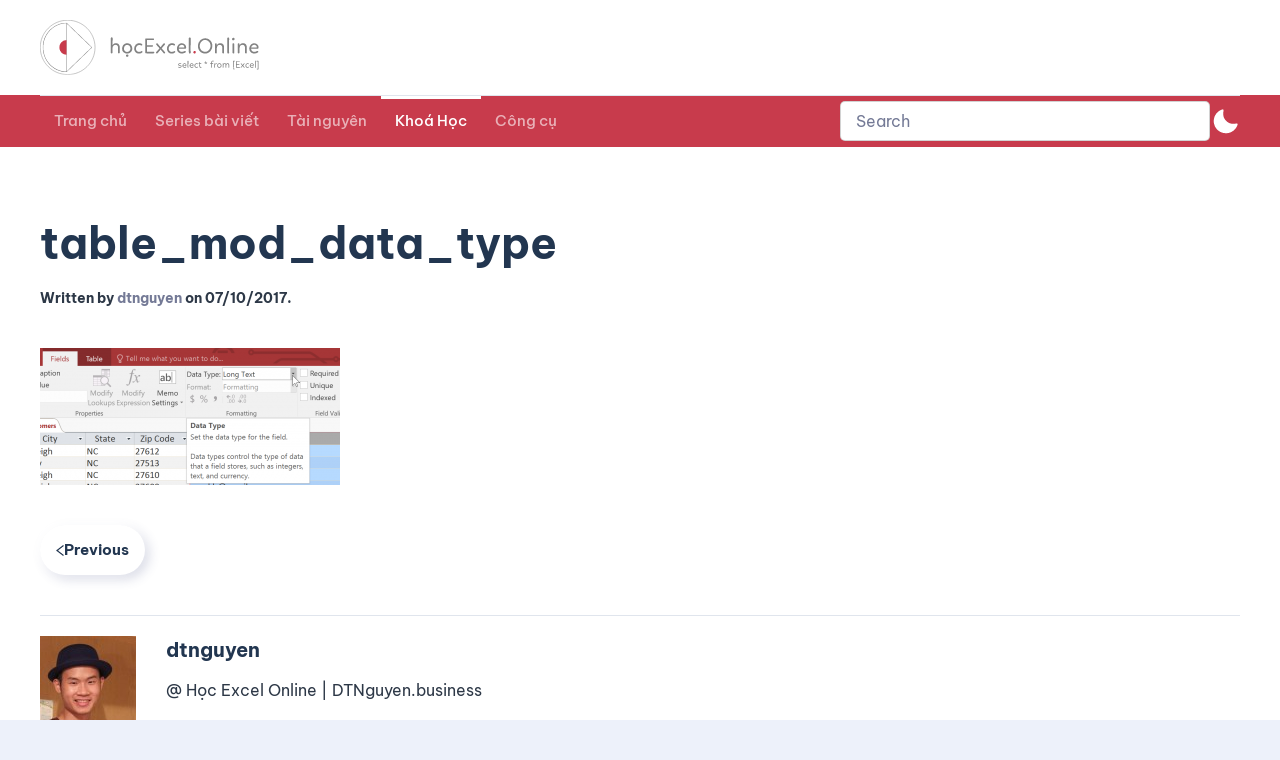

--- FILE ---
content_type: application/javascript; charset=utf-8
request_url: https://blog.hocexcel.online/wp-content/themes/yootheme/vendor/assets/uikit/dist/js/uikit-icons-devstack.min.js?ver=4.2.11
body_size: 22933
content:
/*! UIkit 3.17.11 | https://www.getuikit.com | (c) 2014 - 2023 YOOtheme | MIT License */(function(t,e){typeof exports=="object"&&typeof module<"u"?module.exports=e():typeof define=="function"&&define.amd?define("uikitdevstack",e):(t=typeof globalThis<"u"?globalThis:t||self,t.UIkitDevstack=e())})(this,function(){"use strict";function t(e){t.installed||e.icon.add({totop:'<svg width="15" height="15" viewBox="0 0 15 15"><polygon points="1 6.17 2.28 7.39 6.59 3.3 6.59 15 8.41 15 8.41 3.3 12.72 7.39 14 6.17 7.5 0 1 6.17" fill="#000"/></svg>',"slidenav-previous":'<svg width="20" height="20" viewBox="0 0 20 20"><path d="M9.07,17l-7-7,7-7" fill="none" stroke="#000" stroke-width="1.6"/><path d="M19,9.83H2" fill="none" stroke="#000" stroke-width="1.6"/></svg>',"slidenav-previous-large":'<svg width="20" height="20" viewBox="0 0 20 20"><path d="M9.07,17l-7-7,7-7" fill="none" stroke="#000" stroke-width="1.6"/><path d="M19,9.83H2" fill="none" stroke="#000" stroke-width="1.6"/></svg>',"slidenav-next":'<svg width="20" height="20" viewBox="0 0 20 20"><path d="M10.93,2.87l7,7-7,7.05" fill="none" stroke="#000" stroke-width="1.6"/><path d="M1,10H18" fill="none" stroke="#000" stroke-width="1.6"/></svg>',"slidenav-next-large":'<svg width="20" height="20" viewBox="0 0 20 20"><path d="M10.93,2.87l7,7-7,7.05" fill="none" stroke="#000" stroke-width="1.6"/><path d="M1,10H18" fill="none" stroke="#000" stroke-width="1.6"/></svg>',"pagination-previous":'<svg width="8" height="11" viewBox="0 0 8 11"><polyline points="7.5 0.5 1 5.5 7.5 10.5" fill="none" stroke="#000" stroke-width="1.2"/></svg>',"pagination-next":'<svg width="8" height="11" viewBox="0 0 8 11"><polyline points="0.5 10.5 6.5 5.5 0.5 0.5" fill="none" stroke="#000" stroke-width="1.2"/></svg>',"navbar-parent-icon":'<svg width="12" height="12" viewBox="0 0 12 12"><polyline points="1.5 3.7 6 8 10.5 3.7" fill="none" stroke="#000" stroke-width="1.5"/></svg>',"nav-parent-icon":'<svg width="12" height="12" viewBox="0 0 12 12"><polyline points="1.5 3.7 6 8 10.5 3.7" fill="none" stroke="#000" stroke-width="1.5"/></svg>',"nav-parent-icon-large":'<svg width="14" height="14" viewBox="0 0 14 14"><polyline fill="none" stroke="#000" stroke-width="1.8" points="1 4 7 10 13 4"/></svg>',marker:'<svg width="11" height="11" viewBox="0 0 11 11"><circle fill="#000" cx="5.5" cy="5.5" r="5.5"/></svg>',"close-large":'<svg width="20" height="20" viewBox="0 0 20 20"><line fill="none" stroke="#000" stroke-width="2" x1="1" y1="1" x2="19" y2="19"/><line fill="none" stroke="#000" stroke-width="2" x1="19" y1="1" x2="1" y2="19"/></svg>',"close-icon":'<svg width="14" height="14" viewBox="0 0 14 14"><line fill="none" stroke="#000" stroke-width="1.6" x1="1" y1="1" x2="13" y2="13"/><line fill="none" stroke="#000" stroke-width="1.6" x1="13" y1="1" x2="1" y2="13"/></svg>',youtube:'<svg width="20" height="20" viewBox="0 0 20 20"><path d="M15,4.1c1,0.1,2.3,0,3,0.8c0.8,0.8,0.9,2.1,0.9,3.1C19,9.2,19,10.9,19,12c-0.1,1.1,0,2.4-0.5,3.4c-0.5,1.1-1.4,1.5-2.5,1.6 c-1.2,0.1-8.6,0.1-11,0c-1.1-0.1-2.4-0.1-3.2-1c-0.7-0.8-0.7-2-0.8-3C1,11.8,1,10.1,1,8.9c0-1.1,0-2.4,0.5-3.4C2,4.5,3,4.3,4.1,4.2 C5.3,4.1,12.6,4,15,4.1z M8,7.5v6l5.5-3L8,7.5z"/></svg>',yootheme:'<svg width="20" height="20" viewBox="0 0 20 20"><path d="m16.15,5.48c-1.37,0-2.45.61-3.11,1.54-.66-.93-1.74-1.54-3.11-1.54-1.75,0-3.03,1-3.57,2.41v-2.22h-2.01v4.45c0,.85-.31,1.35-1.18,1.35s-1.18-.5-1.18-1.35v-4.45H0v4.86c0,.7.17,1.33.53,1.82.34.49.88.85,1.6,1v3.16h2.1v-3.16c1.28-.28,1.96-1.17,2.1-2.35.52,1.44,1.81,2.48,3.59,2.48,1.37,0,2.45-.61,3.11-1.54.66.93,1.74,1.54,3.11,1.54,2.37,0,3.85-1.82,3.85-4s-1.49-4-3.85-4Zm-6.22,5.99c-1.11,0-1.85-.72-1.85-1.99s.74-1.99,1.85-1.99,1.85.72,1.85,1.99-.74,1.99-1.85,1.99Zm6.22,0c-1.11,0-1.85-.72-1.85-1.99s.74-1.99,1.85-1.99,1.85.72,1.85,1.99-.74,1.99-1.85,1.99Z"/></svg>',yelp:'<svg width="20" height="20" viewBox="0 0 20 20"><path d="M17.175,14.971c-0.112,0.77-1.686,2.767-2.406,3.054c-0.246,0.1-0.487,0.076-0.675-0.069	c-0.122-0.096-2.446-3.859-2.446-3.859c-0.194-0.293-0.157-0.682,0.083-0.978c0.234-0.284,0.581-0.393,0.881-0.276	c0.016,0.01,4.21,1.394,4.332,1.482c0.178,0.148,0.263,0.379,0.225,0.646L17.175,14.971L17.175,14.971z M11.464,10.789	c-0.203-0.307-0.199-0.666,0.009-0.916c0,0,2.625-3.574,2.745-3.657c0.203-0.135,0.452-0.141,0.69-0.025	c0.691,0.335,2.085,2.405,2.167,3.199v0.027c0.024,0.271-0.082,0.491-0.273,0.623c-0.132,0.083-4.43,1.155-4.43,1.155	c-0.322,0.096-0.68-0.06-0.882-0.381L11.464,10.789z M9.475,9.563C9.32,9.609,8.848,9.757,8.269,8.817c0,0-3.916-6.16-4.007-6.351	c-0.057-0.212,0.011-0.455,0.202-0.65C5.047,1.211,8.21,0.327,9.037,0.529c0.27,0.069,0.457,0.238,0.522,0.479	c0.047,0.266,0.433,5.982,0.488,7.264C10.098,9.368,9.629,9.517,9.475,9.563z M9.927,19.066c-0.083,0.225-0.273,0.373-0.54,0.421	c-0.762,0.13-3.15-0.751-3.647-1.342c-0.096-0.131-0.155-0.262-0.167-0.394c-0.011-0.095,0-0.189,0.036-0.272	c0.061-0.155,2.917-3.538,2.917-3.538c0.214-0.272,0.595-0.355,0.952-0.213c0.345,0.13,0.56,0.428,0.536,0.749	C10.014,14.479,9.977,18.923,9.927,19.066z M3.495,13.912c-0.235-0.009-0.444-0.148-0.568-0.382c-0.089-0.17-0.151-0.453-0.19-0.794	C2.63,11.701,2.761,10.144,3.07,9.648c0.145-0.226,0.357-0.345,0.592-0.336c0.154,0,4.255,1.667,4.255,1.667	c0.321,0.118,0.521,0.453,0.5,0.833c-0.023,0.37-0.236,0.655-0.551,0.738L3.495,13.912z"/></svg>',xing:'<svg width="20" height="20" viewBox="0 0 20 20"><path d="M4.4,4.56 C4.24,4.56 4.11,4.61 4.05,4.72 C3.98,4.83 3.99,4.97 4.07,5.12 L5.82,8.16 L5.82,8.17 L3.06,13.04 C2.99,13.18 2.99,13.33 3.06,13.44 C3.12,13.55 3.24,13.62 3.4,13.62 L6,13.62 C6.39,13.62 6.57,13.36 6.71,13.12 C6.71,13.12 9.41,8.35 9.51,8.16 C9.49,8.14 7.72,5.04 7.72,5.04 C7.58,4.81 7.39,4.56 6.99,4.56 L4.4,4.56 L4.4,4.56 Z"/><path d="M15.3,1 C14.91,1 14.74,1.25 14.6,1.5 C14.6,1.5 9.01,11.42 8.82,11.74 C8.83,11.76 12.51,18.51 12.51,18.51 C12.64,18.74 12.84,19 13.23,19 L15.82,19 C15.98,19 16.1,18.94 16.16,18.83 C16.23,18.72 16.23,18.57 16.16,18.43 L12.5,11.74 L12.5,11.72 L18.25,1.56 C18.32,1.42 18.32,1.27 18.25,1.16 C18.21,1.06 18.08,1 17.93,1 L15.3,1 L15.3,1 Z"/></svg>',world:'<svg width="20" height="20" viewBox="0 0 20 20"><path fill="none" stroke="#000" d="M1,10.5 L19,10.5"/><path fill="none" stroke="#000" d="M2.35,15.5 L17.65,15.5"/><path fill="none" stroke="#000" d="M2.35,5.5 L17.523,5.5"/><path fill="none" stroke="#000" d="M10,19.46 L9.98,19.46 C7.31,17.33 5.61,14.141 5.61,10.58 C5.61,7.02 7.33,3.83 10,1.7 C10.01,1.7 9.99,1.7 10,1.7 L10,1.7 C12.67,3.83 14.4,7.02 14.4,10.58 C14.4,14.141 12.67,17.33 10,19.46 L10,19.46 L10,19.46 L10,19.46 Z"/><circle fill="none" stroke="#000" cx="10" cy="10.5" r="9"/></svg>',wordpress:'<svg width="20" height="20" viewBox="0 0 20 20"><path d="M10,0.5c-5.2,0-9.5,4.3-9.5,9.5s4.3,9.5,9.5,9.5c5.2,0,9.5-4.3,9.5-9.5S15.2,0.5,10,0.5L10,0.5L10,0.5z M15.6,3.9h-0.1 c-0.8,0-1.4,0.7-1.4,1.5c0,0.7,0.4,1.3,0.8,1.9c0.3,0.6,0.7,1.3,0.7,2.3c0,0.7-0.3,1.5-0.6,2.7L14.1,15l-3-8.9 c0.5,0,0.9-0.1,0.9-0.1C12.5,6,12.5,5.3,12,5.4c0,0-1.3,0.1-2.2,0.1C9,5.5,7.7,5.4,7.7,5.4C7.2,5.3,7.2,6,7.6,6c0,0,0.4,0.1,0.9,0.1 l1.3,3.5L8,15L5,6.1C5.5,6.1,5.9,6,5.9,6C6.4,6,6.3,5.3,5.9,5.4c0,0-1.3,0.1-2.2,0.1c-0.2,0-0.3,0-0.5,0c1.5-2.2,4-3.7,6.9-3.7 C12.2,1.7,14.1,2.6,15.6,3.9L15.6,3.9L15.6,3.9z M2.5,6.6l3.9,10.8c-2.7-1.3-4.6-4.2-4.6-7.4C1.8,8.8,2,7.6,2.5,6.6L2.5,6.6L2.5,6.6 z M10.2,10.7l2.5,6.9c0,0,0,0.1,0.1,0.1C11.9,18,11,18.2,10,18.2c-0.8,0-1.6-0.1-2.3-0.3L10.2,10.7L10.2,10.7L10.2,10.7z M14.2,17.1 l2.5-7.3c0.5-1.2,0.6-2.1,0.6-2.9c0-0.3,0-0.6-0.1-0.8c0.6,1.2,1,2.5,1,4C18.3,13,16.6,15.7,14.2,17.1L14.2,17.1L14.2,17.1z"/></svg>',whatsapp:'<svg width="20" height="20" viewBox="0 0 20 20"><path d="M16.7,3.3c-1.8-1.8-4.1-2.8-6.7-2.8c-5.2,0-9.4,4.2-9.4,9.4c0,1.7,0.4,3.3,1.3,4.7l-1.3,4.9l5-1.3c1.4,0.8,2.9,1.2,4.5,1.2 l0,0l0,0c5.2,0,9.4-4.2,9.4-9.4C19.5,7.4,18.5,5,16.7,3.3 M10.1,17.7L10.1,17.7c-1.4,0-2.8-0.4-4-1.1l-0.3-0.2l-3,0.8l0.8-2.9 l-0.2-0.3c-0.8-1.2-1.2-2.7-1.2-4.2c0-4.3,3.5-7.8,7.8-7.8c2.1,0,4.1,0.8,5.5,2.3c1.5,1.5,2.3,3.4,2.3,5.5 C17.9,14.2,14.4,17.7,10.1,17.7 M14.4,11.9c-0.2-0.1-1.4-0.7-1.6-0.8c-0.2-0.1-0.4-0.1-0.5,0.1c-0.2,0.2-0.6,0.8-0.8,0.9 c-0.1,0.2-0.3,0.2-0.5,0.1c-0.2-0.1-1-0.4-1.9-1.2c-0.7-0.6-1.2-1.4-1.3-1.6c-0.1-0.2,0-0.4,0.1-0.5C8,8.8,8.1,8.7,8.2,8.5 c0.1-0.1,0.2-0.2,0.2-0.4c0.1-0.2,0-0.3,0-0.4C8.4,7.6,7.9,6.5,7.7,6C7.5,5.5,7.3,5.6,7.2,5.6c-0.1,0-0.3,0-0.4,0 c-0.2,0-0.4,0.1-0.6,0.3c-0.2,0.2-0.8,0.8-0.8,2c0,1.2,0.8,2.3,1,2.4c0.1,0.2,1.7,2.5,4,3.5c0.6,0.2,1,0.4,1.3,0.5 c0.6,0.2,1.1,0.2,1.5,0.1c0.5-0.1,1.4-0.6,1.6-1.1c0.2-0.5,0.2-1,0.1-1.1C14.8,12.1,14.6,12,14.4,11.9"/></svg>',warning:'<svg width="20" height="20" viewBox="0 0 20 20"><circle cx="10" cy="14" r="1"/><circle fill="none" stroke="#000" stroke-width="1.1" cx="10" cy="10" r="9"/><path d="M10.97,7.72 C10.85,9.54 10.56,11.29 10.56,11.29 C10.51,11.87 10.27,12 9.99,12 C9.69,12 9.49,11.87 9.43,11.29 C9.43,11.29 9.16,9.54 9.03,7.72 C8.96,6.54 9.03,6 9.03,6 C9.03,5.45 9.46,5.02 9.99,5 C10.53,5.01 10.97,5.44 10.97,6 C10.97,6 11.04,6.54 10.97,7.72 L10.97,7.72 Z"/></svg>',vimeo:'<svg width="20" height="20" viewBox="0 0 20 20"><path d="M2.065,7.59C1.84,7.367,1.654,7.082,1.468,6.838c-0.332-0.42-0.137-0.411,0.274-0.772c1.026-0.91,2.004-1.896,3.127-2.688 c1.017-0.713,2.365-1.173,3.286-0.039c0.849,1.045,0.869,2.629,1.084,3.891c0.215,1.309,0.421,2.648,0.88,3.901 c0.127,0.352,0.37,1.018,0.81,1.074c0.567,0.078,1.145-0.917,1.408-1.289c0.684-0.987,1.611-2.317,1.494-3.587 c-0.115-1.349-1.572-1.095-2.482-0.773c0.146-1.514,1.555-3.216,2.912-3.792c1.439-0.597,3.579-0.587,4.302,1.036 c0.772,1.759,0.078,3.802-0.763,5.396c-0.918,1.731-2.1,3.333-3.363,4.829c-1.114,1.329-2.432,2.787-4.093,3.422 c-1.897,0.723-3.021-0.686-3.667-2.318c-0.705-1.777-1.056-3.771-1.565-5.621C4.898,8.726,4.644,7.836,4.136,7.191 C3.473,6.358,2.72,7.141,2.065,7.59C1.977,7.502,2.115,7.551,2.065,7.59L2.065,7.59z"/></svg>',"video-camera":'<svg width="20" height="20" viewBox="0 0 20 20"><polygon fill="none" stroke="#000" points="19.5 5.9 19.5 14.1 14.5 10.4 14.5 15.5 .5 15.5 .5 4.5 14.5 4.5 14.5 9.6 19.5 5.9"/></svg>',users:'<svg width="20" height="20" viewBox="0 0 20 20"><circle fill="none" stroke="#000" stroke-width="1.1" cx="7.7" cy="8.6" r="3.5"/><path fill="none" stroke="#000" stroke-width="1.1" d="M1,18.1 C1.7,14.6 4.4,12.1 7.6,12.1 C10.9,12.1 13.7,14.8 14.3,18.3"/><path fill="none" stroke="#000" stroke-width="1.1" d="M11.4,4 C12.8,2.4 15.4,2.8 16.3,4.7 C17.2,6.6 15.7,8.9 13.6,8.9 C16.5,8.9 18.8,11.3 19.2,14.1"/></svg>',user:'<svg width="20" height="20" viewBox="0 0 20 20"><circle fill="none" stroke="#000" stroke-width="1.1" cx="9.9" cy="6.4" r="4.4"/><path fill="none" stroke="#000" stroke-width="1.1" d="M1.5,19 C2.3,14.5 5.8,11.2 10,11.2 C14.2,11.2 17.7,14.6 18.5,19.2"/></svg>',upload:'<svg width="20" height="20" viewBox="0 0 20 20"><polyline fill="none" stroke="#000" points="5 8 9.5 3.5 14 8"/><rect x="3" y="17" width="13" height="1"/><line fill="none" stroke="#000" x1="9.5" y1="15" x2="9.5" y2="4"/></svg>',unlock:'<svg width="20" height="20" viewBox="0 0 20 20"><rect fill="none" stroke="#000" x="3.5" y="8.5" width="13" height="10"/><path fill="none" stroke="#000" d="M6.5,8.5 L6.5,4.9 C6.5,3 8.1,1.5 10,1.5 C11.9,1.5 13.5,3 13.5,4.9"/></svg>',uikit:'<svg width="20" height="20" viewBox="0 0 20 20"><polygon points="14.4,3.1 11.3,5.1 15,7.3 15,12.9 10,15.7 5,12.9 5,8.5 2,6.8 2,14.8 9.9,19.5 18,14.8 18,5.3"/><polygon points="9.8,4.2 6.7,2.4 9.8,0.4 12.9,2.3"/></svg>',twitter:'<svg width="20" height="20" viewBox="0 0 20 20"><path d="M19,4.74 C18.339,5.029 17.626,5.229 16.881,5.32 C17.644,4.86 18.227,4.139 18.503,3.28 C17.79,3.7 17.001,4.009 16.159,4.17 C15.485,3.45 14.526,3 13.464,3 C11.423,3 9.771,4.66 9.771,6.7 C9.771,6.99 9.804,7.269 9.868,7.539 C6.795,7.38 4.076,5.919 2.254,3.679 C1.936,4.219 1.754,4.86 1.754,5.539 C1.754,6.82 2.405,7.95 3.397,8.61 C2.79,8.589 2.22,8.429 1.723,8.149 L1.723,8.189 C1.723,9.978 2.997,11.478 4.686,11.82 C4.376,11.899 4.049,11.939 3.713,11.939 C3.475,11.939 3.245,11.919 3.018,11.88 C3.49,13.349 4.852,14.419 6.469,14.449 C5.205,15.429 3.612,16.019 1.882,16.019 C1.583,16.019 1.29,16.009 1,15.969 C2.635,17.019 4.576,17.629 6.662,17.629 C13.454,17.629 17.17,12 17.17,7.129 C17.17,6.969 17.166,6.809 17.157,6.649 C17.879,6.129 18.504,5.478 19,4.74"/></svg>',twitch:'<svg width="20" height="20" viewBox="0 0 20 20"><path d="M5.23,1,2,4.23V15.85H5.88v3.23L9.1,15.85h2.59L17.5,10V1Zm11,8.4L13.62,12H11L8.78,14.24V12H5.88V2.29H16.21Z"/><rect x="12.98" y="4.55" width="1.29" height="3.88"/><rect x="9.43" y="4.55" width="1.29" height="3.88"/></svg>',tv:'<svg width="20" height="20" viewBox="0 0 20 20"><rect x="7" y="16" width="6" height="1"/><rect fill="none" stroke="#000" x=".5" y="3.5" width="19" height="11"/></svg>',tumblr:'<svg width="20" height="20" viewBox="0 0 20 20"><path d="M6.885,8.598c0,0,0,3.393,0,4.996c0,0.282,0,0.66,0.094,0.942c0.377,1.509,1.131,2.545,2.545,3.11 c1.319,0.472,2.356,0.472,3.676,0c0.565-0.188,1.132-0.659,1.132-0.659l-0.849-2.263c0,0-1.036,0.378-1.603,0.283 c-0.565-0.094-1.226-0.66-1.226-1.508c0-1.603,0-4.902,0-4.902h2.828V5.771h-2.828V2H8.205c0,0-0.094,0.66-0.188,0.942 C7.828,3.791,7.262,4.733,6.603,5.394C5.848,6.147,5,6.43,5,6.43v2.168H6.885z"/></svg>',tripadvisor:'<svg width="20" height="20" viewBox="0 0 20 20"><path d="M19.021,7.866C19.256,6.862,20,5.854,20,5.854h-3.346C14.781,4.641,12.504,4,9.98,4C7.363,4,4.999,4.651,3.135,5.876H0	c0,0,0.738,0.987,0.976,1.988c-0.611,0.837-0.973,1.852-0.973,2.964c0,2.763,2.249,5.009,5.011,5.009	c1.576,0,2.976-0.737,3.901-1.879l1.063,1.599l1.075-1.615c0.475,0.611,1.1,1.111,1.838,1.451c1.213,0.547,2.574,0.612,3.825,0.15	c2.589-0.963,3.913-3.852,2.964-6.439c-0.175-0.463-0.4-0.876-0.675-1.238H19.021z M16.38,14.594	c-1.002,0.371-2.088,0.328-3.06-0.119c-0.688-0.317-1.252-0.817-1.657-1.438c-0.164-0.25-0.313-0.52-0.417-0.811	c-0.124-0.328-0.186-0.668-0.217-1.014c-0.063-0.689,0.037-1.396,0.339-2.043c0.448-0.971,1.251-1.71,2.25-2.079	c2.075-0.765,4.375,0.3,5.14,2.366c0.762,2.066-0.301,4.37-2.363,5.134L16.38,14.594L16.38,14.594z M8.322,13.066	c-0.72,1.059-1.935,1.76-3.309,1.76c-2.207,0-4.001-1.797-4.001-3.996c0-2.203,1.795-4.002,4.001-4.002	c2.204,0,3.999,1.8,3.999,4.002c0,0.137-0.024,0.261-0.04,0.396c-0.067,0.678-0.284,1.313-0.648,1.853v-0.013H8.322z M2.472,10.775	c0,1.367,1.112,2.479,2.476,2.479c1.363,0,2.472-1.11,2.472-2.479c0-1.359-1.11-2.468-2.472-2.468	C3.584,8.306,2.473,9.416,2.472,10.775L2.472,10.775z M12.514,10.775c0,1.367,1.104,2.479,2.471,2.479	c1.363,0,2.474-1.108,2.474-2.479c0-1.359-1.11-2.468-2.474-2.468c-1.364,0-2.477,1.109-2.477,2.468H12.514z M3.324,10.775	c0-0.893,0.726-1.618,1.614-1.618c0.889,0,1.625,0.727,1.625,1.618c0,0.898-0.725,1.627-1.625,1.627	c-0.901,0-1.625-0.729-1.625-1.627H3.324z M13.354,10.775c0-0.893,0.726-1.618,1.627-1.618c0.886,0,1.61,0.727,1.61,1.618	c0,0.898-0.726,1.627-1.626,1.627s-1.625-0.729-1.625-1.627H13.354z M9.977,4.875c1.798,0,3.425,0.324,4.849,0.968	c-0.535,0.015-1.061,0.108-1.586,0.3c-1.264,0.463-2.264,1.388-2.815,2.604c-0.262,0.551-0.398,1.133-0.448,1.72	C9.79,7.905,7.677,5.873,5.076,5.82C6.501,5.208,8.153,4.875,9.94,4.875H9.977z"/></svg>',"triangle-up":'<svg width="20" height="20" viewBox="0 0 20 20"><polygon points="5 13 10 8 15 13"/></svg>',"triangle-right":'<svg width="20" height="20" viewBox="0 0 20 20"><polygon points="8 5 13 10 8 15"/></svg>',"triangle-left":'<svg width="20" height="20" viewBox="0 0 20 20"><polygon points="12 5 7 10 12 15"/></svg>',"triangle-down":'<svg width="20" height="20" viewBox="0 0 20 20"><polygon points="5 7 15 7 10 12"/></svg>',trash:'<svg width="20" height="20" viewBox="0 0 20 20"><polyline fill="none" stroke="#000" points="6.5 3 6.5 1.5 13.5 1.5 13.5 3"/><polyline fill="none" stroke="#000" points="4.5 4 4.5 18.5 15.5 18.5 15.5 4"/><rect x="8" y="7" width="1" height="9"/><rect x="11" y="7" width="1" height="9"/><rect x="2" y="3" width="16" height="1"/></svg>',tiktok:'<svg width="20" height="20" viewBox="0 0 20 20"><path d="M17.24,6V8.82a6.79,6.79,0,0,1-4-1.28v5.81A5.26,5.26,0,1,1,8,8.1a4.36,4.36,0,0,1,.72.05v2.9A2.57,2.57,0,0,0,7.64,11a2.4,2.4,0,1,0,2.77,2.38V2h2.86a4,4,0,0,0,1.84,3.38A4,4,0,0,0,17.24,6Z"/></svg>',thumbnails:'<svg width="20" height="20" viewBox="0 0 20 20"><rect fill="none" stroke="#000" x="3.5" y="3.5" width="5" height="5"/><rect fill="none" stroke="#000" x="11.5" y="3.5" width="5" height="5"/><rect fill="none" stroke="#000" x="11.5" y="11.5" width="5" height="5"/><rect fill="none" stroke="#000" x="3.5" y="11.5" width="5" height="5"/></svg>',tag:'<svg width="20" height="20" viewBox="0 0 20 20"><path fill="none" stroke="#000" stroke-width="1.1" d="M17.5,3.71 L17.5,7.72 C17.5,7.96 17.4,8.2 17.21,8.39 L8.39,17.2 C7.99,17.6 7.33,17.6 6.93,17.2 L2.8,13.07 C2.4,12.67 2.4,12.01 2.8,11.61 L11.61,2.8 C11.81,2.6 12.08,2.5 12.34,2.5 L16.19,2.5 C16.52,2.5 16.86,2.63 17.11,2.88 C17.35,3.11 17.48,3.4 17.5,3.71 L17.5,3.71 Z"/><circle cx="14" cy="6" r="1"/></svg>',tablet:'<svg width="20" height="20" viewBox="0 0 20 20"><path fill="none" stroke="#000" d="M5,18.5 C4.2,18.5 3.5,17.8 3.5,17 L3.5,3 C3.5,2.2 4.2,1.5 5,1.5 L16,1.5 C16.8,1.5 17.5,2.2 17.5,3 L17.5,17 C17.5,17.8 16.8,18.5 16,18.5 L5,18.5 L5,18.5 L5,18.5 Z"/><circle cx="10.5" cy="16.3" r=".8"/></svg>',"tablet-landscape":'<svg width="20" height="20" viewBox="0 0 20 20"><path fill="none" stroke="#000" d="M1.5,5 C1.5,4.2 2.2,3.5 3,3.5 L17,3.5 C17.8,3.5 18.5,4.2 18.5,5 L18.5,16 C18.5,16.8 17.8,17.5 17,17.5 L3,17.5 C2.2,17.5 1.5,16.8 1.5,16 L1.5,5 L1.5,5 L1.5,5 Z"/><circle cx="3.7" cy="10.5" r=".8"/></svg>',table:'<svg width="20" height="20" viewBox="0 0 20 20"><rect x="1" y="3" width="18" height="1"/><rect x="1" y="7" width="18" height="1"/><rect x="1" y="11" width="18" height="1"/><rect x="1" y="15" width="18" height="1"/></svg>',strikethrough:'<svg width="20" height="20" viewBox="0 0 20 20"><path d="M6,13.02 L6.65,13.02 C7.64,15.16 8.86,16.12 10.41,16.12 C12.22,16.12 12.92,14.93 12.92,13.89 C12.92,12.55 11.99,12.03 9.74,11.23 C8.05,10.64 6.23,10.11 6.23,7.83 C6.23,5.5 8.09,4.09 10.4,4.09 C11.44,4.09 12.13,4.31 12.72,4.54 L13.33,4 L13.81,4 L13.81,7.59 L13.16,7.59 C12.55,5.88 11.52,4.89 10.07,4.89 C8.84,4.89 7.89,5.69 7.89,7.03 C7.89,8.29 8.89,8.78 10.88,9.45 C12.57,10.03 14.38,10.6 14.38,12.91 C14.38,14.75 13.27,16.93 10.18,16.93 C9.18,16.93 8.17,16.69 7.46,16.39 L6.52,17 L6,17 L6,13.02 L6,13.02 Z"/><rect x="3" y="10" width="15" height="1"/></svg>',star:'<svg width="20" height="20" viewBox="0 0 20 20"><polygon fill="none" stroke="#000" stroke-width="1.01" points="10 2 12.63 7.27 18.5 8.12 14.25 12.22 15.25 18 10 15.27 4.75 18 5.75 12.22 1.5 8.12 7.37 7.27"/></svg>',soundcloud:'<svg width="20" height="20" viewBox="0 0 20 20"><path d="M17.2,9.4c-0.4,0-0.8,0.1-1.101,0.2c-0.199-2.5-2.399-4.5-5-4.5c-0.6,0-1.2,0.1-1.7,0.3C9.2,5.5,9.1,5.6,9.1,5.6V15h8 c1.601,0,2.801-1.2,2.801-2.8C20,10.7,18.7,9.4,17.2,9.4L17.2,9.4z"/><rect x="6" y="6.5" width="1.5" height="8.5"/><rect x="3" y="8" width="1.5" height="7"/><rect y="10" width="1.5" height="5"/></svg>',social:'<svg width="20" height="20" viewBox="0 0 20 20"><line fill="none" stroke="#000" stroke-width="1.1" x1="13.4" y1="14" x2="6.3" y2="10.7"/><line fill="none" stroke="#000" stroke-width="1.1" x1="13.5" y1="5.5" x2="6.5" y2="8.8"/><circle fill="none" stroke="#000" stroke-width="1.1" cx="15.5" cy="4.6" r="2.3"/><circle fill="none" stroke="#000" stroke-width="1.1" cx="15.5" cy="14.8" r="2.3"/><circle fill="none" stroke="#000" stroke-width="1.1" cx="4.5" cy="9.8" r="2.3"/></svg>',"sign-out":'<svg width="20" height="20" viewBox="0 0 20 20"><polygon points="13.1 13.4 12.5 12.8 15.28 10 8 10 8 9 15.28 9 12.5 6.2 13.1 5.62 17 9.5"/><polygon points="13 2 3 2 3 17 13 17 13 16 4 16 4 3 13 3"/></svg>',"sign-in":'<svg width="20" height="20" viewBox="0 0 20 20"><polygon points="7 2 17 2 17 17 7 17 7 16 16 16 16 3 7 3"/><polygon points="9.1 13.4 8.5 12.8 11.28 10 4 10 4 9 11.28 9 8.5 6.2 9.1 5.62 13 9.5"/></svg>',shrink:'<svg width="20" height="20" viewBox="0 0 20 20"><polygon points="11 4 12 4 12 8 16 8 16 9 11 9"/><polygon points="4 11 9 11 9 16 8 16 8 12 4 12"/><path fill="none" stroke="#000" stroke-width="1.1" d="M12,8 L18,2"/><path fill="none" stroke="#000" stroke-width="1.1" d="M2,18 L8,12"/></svg>',settings:'<svg width="20" height="20" viewBox="0 0 20 20"><ellipse fill="none" stroke="#000" cx="6.11" cy="3.55" rx="2.11" ry="2.15"/><ellipse fill="none" stroke="#000" cx="6.11" cy="15.55" rx="2.11" ry="2.15"/><circle fill="none" stroke="#000" cx="13.15" cy="9.55" r="2.15"/><rect x="1" y="3" width="3" height="1"/><rect x="10" y="3" width="8" height="1"/><rect x="1" y="9" width="8" height="1"/><rect x="15" y="9" width="3" height="1"/><rect x="1" y="15" width="3" height="1"/><rect x="10" y="15" width="8" height="1"/></svg>',server:'<svg width="20" height="20" viewBox="0 0 20 20"><rect x="3" y="3" width="1" height="2"/><rect x="5" y="3" width="1" height="2"/><rect x="7" y="3" width="1" height="2"/><rect x="16" y="3" width="1" height="1"/><rect x="16" y="10" width="1" height="1"/><circle fill="none" stroke="#000" cx="9.9" cy="17.4" r="1.4"/><rect x="3" y="10" width="1" height="2"/><rect x="5" y="10" width="1" height="2"/><rect x="9.5" y="14" width="1" height="2"/><rect x="3" y="17" width="6" height="1"/><rect x="11" y="17" width="6" height="1"/><rect fill="none" stroke="#000" x="1.5" y="1.5" width="17" height="5"/><rect fill="none" stroke="#000" x="1.5" y="8.5" width="17" height="5"/></svg>',search:'<svg width="20" height="20" viewBox="0 0 20 20"><circle fill="none" stroke="#000" stroke-width="1.1" cx="9" cy="9" r="7"/><path fill="none" stroke="#000" stroke-width="1.1" d="M14,14 L18,18 L14,14 Z"/></svg>',rss:'<svg width="20" height="20" viewBox="0 0 20 20"><circle cx="3.12" cy="16.8" r="1.85"/><path fill="none" stroke="#000" stroke-width="1.1" d="M1.5,8.2 C1.78,8.18 2.06,8.16 2.35,8.16 C7.57,8.16 11.81,12.37 11.81,17.57 C11.81,17.89 11.79,18.19 11.76,18.5"/><path fill="none" stroke="#000" stroke-width="1.1" d="M1.5,2.52 C1.78,2.51 2.06,2.5 2.35,2.5 C10.72,2.5 17.5,9.24 17.5,17.57 C17.5,17.89 17.49,18.19 17.47,18.5"/></svg>',reply:'<svg width="20" height="20" viewBox="0 0 20 20"><path d="M17.7,13.11 C16.12,10.02 13.84,7.85 11.02,6.61 C10.57,6.41 9.75,6.13 9,5.91 L9,2 L1,9 L9,16 L9,12.13 C10.78,12.47 12.5,13.19 14.09,14.25 C17.13,16.28 18.56,18.54 18.56,18.54 C18.56,18.54 18.81,15.28 17.7,13.11 L17.7,13.11 Z M14.82,13.53 C13.17,12.4 11.01,11.4 8,10.92 L8,13.63 L2.55,9 L8,4.25 L8,6.8 C8.3,6.86 9.16,7.02 10.37,7.49 C13.3,8.65 15.54,10.96 16.65,13.08 C16.97,13.7 17.48,14.86 17.68,16 C16.87,15.05 15.73,14.15 14.82,13.53 L14.82,13.53 Z"/></svg>',refresh:'<svg width="20" height="20" viewBox="0 0 20 20"><path fill="none" stroke="#000" stroke-width="1.1" d="M17.08,11.15 C17.09,11.31 17.1,11.47 17.1,11.64 C17.1,15.53 13.94,18.69 10.05,18.69 C6.16,18.68 3,15.53 3,11.63 C3,7.74 6.16,4.58 10.05,4.58 C10.9,4.58 11.71,4.73 12.46,5"/><polyline fill="none" stroke="#000" points="9.9 2 12.79 4.89 9.79 7.9"/></svg>',reddit:'<svg width="20" height="20" viewBox="0 0 20 20"><path d="M19 9.05a2.56 2.56 0 0 0-2.56-2.56 2.59 2.59 0 0 0-1.88.82 10.63 10.63 0 0 0-4.14-1v-.08c.58-1.62 1.58-3.89 2.7-4.1.38-.08.77.12 1.19.57a1.15 1.15 0 0 0-.06.37 1.48 1.48 0 1 0 1.51-1.45 1.43 1.43 0 0 0-.76.19A2.29 2.29 0 0 0 12.91 1c-2.11.43-3.39 4.38-3.63 5.19 0 0 0 .11-.06.11a10.65 10.65 0 0 0-3.75 1A2.56 2.56 0 0 0 1 9.05a2.42 2.42 0 0 0 .72 1.76A5.18 5.18 0 0 0 1.24 13c0 3.66 3.92 6.64 8.73 6.64s8.74-3 8.74-6.64a5.23 5.23 0 0 0-.46-2.13A2.58 2.58 0 0 0 19 9.05zm-16.88 0a1.44 1.44 0 0 1 2.27-1.19 7.68 7.68 0 0 0-2.07 1.91 1.33 1.33 0 0 1-.2-.72zM10 18.4c-4.17 0-7.55-2.4-7.55-5.4S5.83 7.53 10 7.53 17.5 10 17.5 13s-3.38 5.4-7.5 5.4zm7.69-8.61a7.62 7.62 0 0 0-2.09-1.91 1.41 1.41 0 0 1 .84-.28 1.47 1.47 0 0 1 1.44 1.45 1.34 1.34 0 0 1-.21.72z"/><path d="M6.69 12.58a1.39 1.39 0 1 1 1.39-1.39 1.38 1.38 0 0 1-1.38 1.39z"/><path d="M14.26 11.2a1.39 1.39 0 1 1-1.39-1.39 1.39 1.39 0 0 1 1.39 1.39z"/><path d="M13.09 14.88a.54.54 0 0 1-.09.77 5.3 5.3 0 0 1-3.26 1.19 5.61 5.61 0 0 1-3.4-1.22.55.55 0 1 1 .73-.83 4.09 4.09 0 0 0 5.25 0 .56.56 0 0 1 .77.09z"/></svg>',receiver:'<svg width="20" height="20" viewBox="0 0 20 20"><path fill="none" stroke="#000" stroke-width="1.01" d="M6.189,13.611C8.134,15.525 11.097,18.239 13.867,18.257C16.47,18.275 18.2,16.241 18.2,16.241L14.509,12.551L11.539,13.639L6.189,8.29L7.313,5.355L3.76,1.8C3.76,1.8 1.732,3.537 1.7,6.092C1.667,8.809 4.347,11.738 6.189,13.611"/></svg>',"quote-right":'<svg width="20" height="20" viewBox="0 0 20 20"><path d="M17.27,7.79 C17.27,9.45 16.97,10.43 15.99,12.02 C14.98,13.64 13,15.23 11.56,15.97 L11.1,15.08 C12.34,14.2 13.14,13.51 14.02,11.82 C14.27,11.34 14.41,10.92 14.49,10.54 C14.3,10.58 14.09,10.6 13.88,10.6 C12.06,10.6 10.59,9.12 10.59,7.3 C10.59,5.48 12.06,4 13.88,4 C15.39,4 16.67,5.02 17.05,6.42 C17.19,6.82 17.27,7.27 17.27,7.79 L17.27,7.79 Z"/><path d="M8.68,7.79 C8.68,9.45 8.38,10.43 7.4,12.02 C6.39,13.64 4.41,15.23 2.97,15.97 L2.51,15.08 C3.75,14.2 4.55,13.51 5.43,11.82 C5.68,11.34 5.82,10.92 5.9,10.54 C5.71,10.58 5.5,10.6 5.29,10.6 C3.47,10.6 2,9.12 2,7.3 C2,5.48 3.47,4 5.29,4 C6.8,4 8.08,5.02 8.46,6.42 C8.6,6.82 8.68,7.27 8.68,7.79 L8.68,7.79 Z"/></svg>',question:'<svg width="20" height="20" viewBox="0 0 20 20"><circle fill="none" stroke="#000" stroke-width="1.1" cx="10" cy="10" r="9"/><circle cx="9.99" cy="14.24" r="1.05"/><path fill="none" stroke="#000" stroke-width="1.2" d="m7.72,7.61c0-3.04,4.55-3.06,4.55-.07,0,.95-.91,1.43-1.49,2.03-.48.49-.72.98-.78,1.65-.01.13-.02.24-.02.35"/></svg>',push:'<svg width="20" height="20" viewBox="0 0 20 20"><polygon points="12.15,4 9.5,1.4 6.85,4 6.15,3.3 9.5,0 12.85,3.3"/><line fill="none" stroke="#000" x1="9.5" y1="10" x2="9.5" y2="1"/><polyline fill="none" stroke="#000" points="6 5.5 3.5 5.5 3.5 18.5 15.5 18.5 15.5 5.5 13 5.5"/></svg>',pull:'<svg width="20" height="20" viewBox="0 0 20 20"><polygon points="6.85,8 9.5,10.6 12.15,8 12.85,8.7 9.5,12 6.15,8.7"/><line fill="none" stroke="#000" x1="9.5" y1="11" x2="9.5" y2="2"/><polyline fill="none" stroke="#000" points="6,5.5 3.5,5.5 3.5,18.5 15.5,18.5 15.5,5.5 13,5.5"/></svg>',print:'<svg width="20" height="20" viewBox="0 0 20 20"><polyline fill="none" stroke="#000" points="4.5 13.5 1.5 13.5 1.5 6.5 18.5 6.5 18.5 13.5 15.5 13.5"/><polyline fill="none" stroke="#000" points="15.5 6.5 15.5 2.5 4.5 2.5 4.5 6.5"/><rect fill="none" stroke="#000" width="11" height="6" x="4.5" y="11.5"/><rect width="8" height="1" x="6" y="13"/><rect width="8" height="1" x="6" y="15"/></svg>',plus:'<svg width="20" height="20" viewBox="0 0 20 20"><rect x="9" y="1" width="1" height="17"/><rect x="1" y="9" width="17" height="1"/></svg>',"plus-circle":'<svg width="20" height="20" viewBox="0 0 20 20"><circle fill="none" stroke="#000" stroke-width="1.1" cx="9.5" cy="9.5" r="9"/><line fill="none" stroke="#000" x1="9.5" y1="5" x2="9.5" y2="14"/><line fill="none" stroke="#000" x1="5" y1="9.5" x2="14" y2="9.5"/></svg>',play:'<svg width="20" height="20" viewBox="0 0 20 20"><polygon fill="none" stroke="#000" points="6.5,5 14.5,10 6.5,15"/></svg>',"play-circle":'<svg width="20" height="20" viewBox="0 0 20 20"><polygon fill="none" stroke="#000" stroke-width="1.1" points="8.5 7 13.5 10 8.5 13"/><circle fill="none" stroke="#000" stroke-width="1.1" cx="10" cy="10" r="9"/></svg>',pinterest:'<svg width="20" height="20" viewBox="0 0 20 20"><path d="M10.21,1 C5.5,1 3,4.16 3,7.61 C3,9.21 3.85,11.2 5.22,11.84 C5.43,11.94 5.54,11.89 5.58,11.69 C5.62,11.54 5.8,10.8 5.88,10.45 C5.91,10.34 5.89,10.24 5.8,10.14 C5.36,9.59 5,8.58 5,7.65 C5,5.24 6.82,2.91 9.93,2.91 C12.61,2.91 14.49,4.74 14.49,7.35 C14.49,10.3 13,12.35 11.06,12.35 C9.99,12.35 9.19,11.47 9.44,10.38 C9.75,9.08 10.35,7.68 10.35,6.75 C10.35,5.91 9.9,5.21 8.97,5.21 C7.87,5.21 6.99,6.34 6.99,7.86 C6.99,8.83 7.32,9.48 7.32,9.48 C7.32,9.48 6.24,14.06 6.04,14.91 C5.7,16.35 6.08,18.7 6.12,18.9 C6.14,19.01 6.26,19.05 6.33,18.95 C6.44,18.81 7.74,16.85 8.11,15.44 C8.24,14.93 8.79,12.84 8.79,12.84 C9.15,13.52 10.19,14.09 11.29,14.09 C14.58,14.09 16.96,11.06 16.96,7.3 C16.94,3.7 14,1 10.21,1"/></svg>',phone:'<svg width="20" height="20" viewBox="0 0 20 20"><path fill="none" stroke="#000" d="M15.5,17 C15.5,17.8 14.8,18.5 14,18.5 L7,18.5 C6.2,18.5 5.5,17.8 5.5,17 L5.5,3 C5.5,2.2 6.2,1.5 7,1.5 L14,1.5 C14.8,1.5 15.5,2.2 15.5,3 L15.5,17 L15.5,17 L15.5,17 Z"/><circle cx="10.5" cy="16.5" r=".8"/></svg>',"phone-landscape":'<svg width="20" height="20" viewBox="0 0 20 20"><path fill="none" stroke="#000" d="M17,5.5 C17.8,5.5 18.5,6.2 18.5,7 L18.5,14 C18.5,14.8 17.8,15.5 17,15.5 L3,15.5 C2.2,15.5 1.5,14.8 1.5,14 L1.5,7 C1.5,6.2 2.2,5.5 3,5.5 L17,5.5 L17,5.5 L17,5.5 Z"/><circle cx="3.8" cy="10.5" r=".8"/></svg>',pencil:'<svg width="20" height="20" viewBox="0 0 20 20"><path fill="none" stroke="#000" d="M17.25,6.01 L7.12,16.1 L3.82,17.2 L5.02,13.9 L15.12,3.88 C15.71,3.29 16.66,3.29 17.25,3.88 C17.83,4.47 17.83,5.42 17.25,6.01 L17.25,6.01 Z"/><path fill="none" stroke="#000" d="M15.98,7.268 L13.851,5.148"/></svg>',"paint-bucket":'<svg width="20" height="20" viewBox="0 0 20 20"><path fill="none" stroke="#000" stroke-width="1.1" d="m6.42,2.16l5.28,5.28"/><path d="m18.49,11.83s1.51,2.06,1.51,3.36c0,.92-.76,1.64-1.51,1.64h0c-.75,0-1.49-.72-1.49-1.64,0-1.3,1.49-3.36,1.49-3.36h0Z"/><line fill="none" stroke="#000" x1="1.26" y1="10.5" x2="16" y2="10.5"/><polygon fill="none" stroke="#000" stroke-width="1.1" points="10.2 1.55 17.6 8.93 8.08 18.45 .7 11.07 10.2 1.55"/></svg>',pagekit:'<svg width="20" height="20" viewBox="0 0 20 20"><polygon points="3,1 17,1 17,16 10,16 10,13 14,13 14,4 6,4 6,16 10,16 10,19 3,19"/></svg>',nut:'<svg width="20" height="20" viewBox="0 0 20 20"><polygon fill="none" stroke="#000" points="2.5,5.7 10,1.3 17.5,5.7 17.5,14.3 10,18.7 2.5,14.3"/><circle fill="none" stroke="#000" cx="10" cy="10" r="3.5"/></svg>',move:'<svg width="20" height="20" viewBox="0 0 20 20"><polygon points="4,5 1,5 1,9 2,9 2,6 4,6"/><polygon points="1,16 2,16 2,18 4,18 4,19 1,19"/><polygon points="14,16 14,19 11,19 11,18 13,18 13,16"/><rect fill="none" stroke="#000" x="5.5" y="1.5" width="13" height="13"/><rect x="1" y="11" width="1" height="3"/><rect x="6" y="18" width="3" height="1"/></svg>',more:'<svg width="20" height="20" viewBox="0 0 20 20"><circle cx="3" cy="10" r="2"/><circle cx="10" cy="10" r="2"/><circle cx="17" cy="10" r="2"/></svg>',"more-vertical":'<svg width="20" height="20" viewBox="0 0 20 20"><circle cx="10" cy="3" r="2"/><circle cx="10" cy="10" r="2"/><circle cx="10" cy="17" r="2"/></svg>',minus:'<svg width="20" height="20" viewBox="0 0 20 20"><rect height="1" width="18" y="9" x="1"/></svg>',"minus-circle":'<svg width="20" height="20" viewBox="0 0 20 20"><circle fill="none" stroke="#000" stroke-width="1.1" cx="9.5" cy="9.5" r="9"/><line fill="none" stroke="#000" x1="5" y1="9.5" x2="14" y2="9.5"/></svg>',microsoft:'<svg width="20" height="20" viewBox="0 0 20 20"><path d="m2,2h7.58v7.58H2V2Zm8.42,0h7.58v7.58h-7.58V2ZM2,10.42h7.58v7.58H2v-7.58Zm8.42,0h7.58v7.58h-7.58"/></svg>',microphone:'<svg width="20" height="20" viewBox="0 0 20 20"><line fill="none" stroke="#000" x1="10" x2="10" y1="16.44" y2="18.5"/><line fill="none" stroke="#000" x1="7" x2="13" y1="18.5" y2="18.5"/><path fill="none" stroke="#000" stroke-width="1.1" d="M13.5 4.89v5.87a3.5 3.5 0 0 1-7 0V4.89a3.5 3.5 0 0 1 7 0z"/><path fill="none" stroke="#000" stroke-width="1.1" d="M15.5 10.36V11a5.5 5.5 0 0 1-11 0v-.6"/></svg>',menu:'<svg width="20" height="20" viewBox="0 0 20 20"><rect x="2" y="4" width="16" height="1"/><rect x="2" y="9" width="16" height="1"/><rect x="2" y="14" width="16" height="1"/></svg>',mastodon:'<svg width="20" height="20" viewBox="0 0 20 20"><path d="m18.5,6.87c0-3.95-2.59-5.11-2.59-5.11-1.31-.6-3.55-.85-5.88-.87h-.06c-2.33.02-4.57.27-5.88.87,0,0-2.59,1.16-2.59,5.11,0,.91-.02,1.99.01,3.14.09,3.87.71,7.68,4.28,8.62,1.65.44,3.06.53,4.2.47,2.07-.11,3.23-.74,3.23-.74l-.07-1.5s-1.48.47-3.14.41c-1.64-.06-3.38-.18-3.64-2.2-.02-.18-.04-.37-.04-.57,0,0,1.61.39,3.66.49,1.25.06,2.42-.07,3.61-.22,2.28-.27,4.27-1.68,4.52-2.97.39-2.02.36-4.94.36-4.94Zm-3.05,5.09h-1.9v-4.65c0-.98-.41-1.48-1.24-1.48-.91,0-1.37.59-1.37,1.76v2.54h-1.89v-2.54c0-1.17-.46-1.76-1.37-1.76-.82,0-1.24.5-1.24,1.48v4.65h-1.9v-4.79c0-.98.25-1.76.75-2.33.52-.58,1.19-.87,2.03-.87.97,0,1.71.37,2.19,1.12l.47.79.47-.79c.49-.75,1.22-1.12,2.19-1.12.84,0,1.51.29,2.03.87.5.58.75,1.35.75,2.33v4.79Z"/></svg>',mail:'<svg width="20" height="20" viewBox="0 0 20 20"><polyline fill="none" stroke="#000" points="1.4,6.5 10,11 18.6,6.5"/><path d="M 1,4 1,16 19,16 19,4 1,4 Z M 18,15 2,15 2,5 18,5 18,15 Z"/></svg>',lock:'<svg width="20" height="20" viewBox="0 0 20 20"><rect fill="none" stroke="#000" height="10" width="13" y="8.5" x="3.5"/><path fill="none" stroke="#000" d="M6.5,8 L6.5,4.88 C6.5,3.01 8.07,1.5 10,1.5 C11.93,1.5 13.5,3.01 13.5,4.88 L13.5,8"/></svg>',location:'<svg width="20" height="20" viewBox="0 0 20 20"><path fill="none" stroke="#000" stroke-width="1.01" d="M10,0.5 C6.41,0.5 3.5,3.39 3.5,6.98 C3.5,11.83 10,19 10,19 C10,19 16.5,11.83 16.5,6.98 C16.5,3.39 13.59,0.5 10,0.5 L10,0.5 Z"/><circle fill="none" stroke="#000" cx="10" cy="6.8" r="2.3"/></svg>',list:'<svg width="20" height="20" viewBox="0 0 20 20"><rect x="6" y="4" width="12" height="1"/><rect x="6" y="9" width="12" height="1"/><rect x="6" y="14" width="12" height="1"/><rect x="2" y="4" width="2" height="1"/><rect x="2" y="9" width="2" height="1"/><rect x="2" y="14" width="2" height="1"/></svg>',linkedin:'<svg width="20" height="20" viewBox="0 0 20 20"><path d="M5.77,17.89 L5.77,7.17 L2.21,7.17 L2.21,17.89 L5.77,17.89 L5.77,17.89 Z M3.99,5.71 C5.23,5.71 6.01,4.89 6.01,3.86 C5.99,2.8 5.24,2 4.02,2 C2.8,2 2,2.8 2,3.85 C2,4.88 2.77,5.7 3.97,5.7 L3.99,5.7 L3.99,5.71 L3.99,5.71 Z"/><path d="M7.75,17.89 L11.31,17.89 L11.31,11.9 C11.31,11.58 11.33,11.26 11.43,11.03 C11.69,10.39 12.27,9.73 13.26,9.73 C14.55,9.73 15.06,10.71 15.06,12.15 L15.06,17.89 L18.62,17.89 L18.62,11.74 C18.62,8.45 16.86,6.92 14.52,6.92 C12.6,6.92 11.75,7.99 11.28,8.73 L11.3,8.73 L11.3,7.17 L7.75,7.17 C7.79,8.17 7.75,17.89 7.75,17.89 L7.75,17.89 L7.75,17.89 Z"/></svg>',link:'<svg width="20" height="20" viewBox="0 0 20 20"><path fill="none" stroke="#000" stroke-width="1.1" d="M10.625,12.375 L7.525,15.475 C6.825,16.175 5.925,16.175 5.225,15.475 L4.525,14.775 C3.825,14.074 3.825,13.175 4.525,12.475 L7.625,9.375"/><path fill="none" stroke="#000" stroke-width="1.1" d="M9.325,7.375 L12.425,4.275 C13.125,3.575 14.025,3.575 14.724,4.275 L15.425,4.975 C16.125,5.675 16.125,6.575 15.425,7.275 L12.325,10.375"/><path fill="none" stroke="#000" stroke-width="1.1" d="M7.925,11.875 L11.925,7.975"/></svg>',lifesaver:'<svg width="20" height="20" viewBox="0 0 20 20"><circle fill="none" stroke="#000" cx="10" cy="10" r="9"/><circle fill="none" stroke="#000" cx="10" cy="10" r="5"/><line fill="none" stroke="#000" stroke-width="1.1" x1="5.17" y1="2.39" x2="8.11" y2="5.33"/><line fill="none" stroke="#000" stroke-width="1.1" x1="5.33" y1="8.11" x2="2.39" y2="5.17"/><line fill="none" stroke="#000" stroke-width="1.1" x1="14.83" y1="17.61" x2="11.89" y2="14.67"/><line fill="none" stroke="#000" stroke-width="1.1" x1="14.67" y1="11.89" x2="17.61" y2="14.83"/><line fill="none" stroke="#000" stroke-width="1.1" x1="17.61" y1="5.17" x2="14.67" y2="8.11"/><line fill="none" stroke="#000" stroke-width="1.1" x1="11.89" y1="5.33" x2="14.83" y2="2.39"/><line fill="none" stroke="#000" stroke-width="1.1" x1="8.11" y1="14.67" x2="5.17" y2="17.61"/><line fill="none" stroke="#000" stroke-width="1.1" x1="2.39" y1="14.83" x2="5.33" y2="11.89"/></svg>',laptop:'<svg width="20" height="20" viewBox="0 0 20 20"><rect y="16" width="20" height="1"/><rect fill="none" stroke="#000" x="2.5" y="4.5" width="15" height="10"/></svg>',joomla:'<svg width="20" height="20" viewBox="0 0 20 20"><path d="M7.8,13.4l1.7-1.7L5.9,8c-0.6-0.5-0.6-1.5,0-2c0.6-0.6,1.4-0.6,2,0l1.7-1.7c-1-1-2.3-1.3-3.6-1C5.8,2.2,4.8,1.4,3.7,1.4 c-1.3,0-2.3,1-2.3,2.3c0,1.1,0.8,2,1.8,2.3c-0.4,1.3-0.1,2.8,1,3.8L7.8,13.4L7.8,13.4z"/><path d="M10.2,4.3c1-1,2.5-1.4,3.8-1c0.2-1.1,1.1-2,2.3-2c1.3,0,2.3,1,2.3,2.3c0,1.2-0.9,2.2-2,2.3c0.4,1.3,0,2.8-1,3.8L13.9,8 c0.6-0.5,0.6-1.5,0-2c-0.5-0.6-1.5-0.6-2,0L8.2,9.7L6.5,8"/><path d="M14.1,16.8c-1.3,0.4-2.8,0.1-3.8-1l1.7-1.7c0.6,0.6,1.5,0.6,2,0c0.5-0.6,0.6-1.5,0-2l-3.7-3.7L12,6.7l3.7,3.7 c1,1,1.3,2.4,1,3.6c1.1,0.2,2,1.1,2,2.3c0,1.3-1,2.3-2.3,2.3C15.2,18.6,14.3,17.8,14.1,16.8"/><path d="M13.2,12.2l-3.7,3.7c-1,1-2.4,1.3-3.6,1c-0.2,1-1.2,1.8-2.2,1.8c-1.3,0-2.3-1-2.3-2.3c0-1.1,0.8-2,1.8-2.3 c-0.3-1.3,0-2.7,1-3.7l1.7,1.7c-0.6,0.6-0.6,1.5,0,2c0.6,0.6,1.4,0.6,2,0l3.7-3.7"/></svg>',italic:'<svg width="20" height="20" viewBox="0 0 20 20"><path d="M12.63,5.48 L10.15,14.52 C10,15.08 10.37,15.25 11.92,15.3 L11.72,16 L6,16 L6.2,15.31 C7.78,15.26 8.19,15.09 8.34,14.53 L10.82,5.49 C10.97,4.92 10.63,4.76 9.09,4.71 L9.28,4 L15,4 L14.81,4.69 C13.23,4.75 12.78,4.91 12.63,5.48 L12.63,5.48 Z"/></svg>',instagram:'<svg width="20" height="20" viewBox="0 0 20 20"><path d="M13.55,1H6.46C3.45,1,1,3.44,1,6.44v7.12c0,3,2.45,5.44,5.46,5.44h7.08c3.02,0,5.46-2.44,5.46-5.44V6.44 C19.01,3.44,16.56,1,13.55,1z M17.5,14c0,1.93-1.57,3.5-3.5,3.5H6c-1.93,0-3.5-1.57-3.5-3.5V6c0-1.93,1.57-3.5,3.5-3.5h8 c1.93,0,3.5,1.57,3.5,3.5V14z"/><circle cx="14.87" cy="5.26" r="1.09"/><path d="M10.03,5.45c-2.55,0-4.63,2.06-4.63,4.6c0,2.55,2.07,4.61,4.63,4.61c2.56,0,4.63-2.061,4.63-4.61 C14.65,7.51,12.58,5.45,10.03,5.45L10.03,5.45L10.03,5.45z M10.08,13c-1.66,0-3-1.34-3-2.99c0-1.65,1.34-2.99,3-2.99s3,1.34,3,2.99 C13.08,11.66,11.74,13,10.08,13L10.08,13L10.08,13z"/></svg>',info:'<svg width="20" height="20" viewBox="0 0 20 20"><path d="M12.13,11.59 C11.97,12.84 10.35,14.12 9.1,14.16 C6.17,14.2 9.89,9.46 8.74,8.37 C9.3,8.16 10.62,7.83 10.62,8.81 C10.62,9.63 10.12,10.55 9.88,11.32 C8.66,15.16 12.13,11.15 12.14,11.18 C12.16,11.21 12.16,11.35 12.13,11.59 C12.08,11.95 12.16,11.35 12.13,11.59 L12.13,11.59 Z M11.56,5.67 C11.56,6.67 9.36,7.15 9.36,6.03 C9.36,5 11.56,4.54 11.56,5.67 L11.56,5.67 Z"/><circle fill="none" stroke="#000" stroke-width="1.1" cx="10" cy="10" r="9"/></svg>',image:'<svg width="20" height="20" viewBox="0 0 20 20"><circle cx="16.1" cy="6.1" r="1.1"/><rect fill="none" stroke="#000" x=".5" y="2.5" width="19" height="15"/><polyline fill="none" stroke="#000" stroke-width="1.01" points="4,13 8,9 13,14"/><polyline fill="none" stroke="#000" stroke-width="1.01" points="11,12 12.5,10.5 16,14"/></svg>',home:'<svg width="20" height="20" viewBox="0 0 20 20"><polygon points="18.65 11.35 10 2.71 1.35 11.35 0.65 10.65 10 1.29 19.35 10.65"/><polygon points="15 4 18 4 18 7 17 7 17 5 15 5"/><polygon points="3 11 4 11 4 18 7 18 7 12 12 12 12 18 16 18 16 11 17 11 17 19 11 19 11 13 8 13 8 19 3 19"/></svg>',history:'<svg width="20" height="20" viewBox="0 0 20 20"><polyline fill="#000" points="1 2 2 2 2 6 6 6 6 7 1 7 1 2"/><path fill="none" stroke="#000" stroke-width="1.1" d="M2.1,6.548 C3.391,3.29 6.746,1 10.5,1 C15.5,1 19.5,5 19.5,10 C19.5,15 15.5,19 10.5,19 C5.5,19 1.5,15 1.5,10"/><rect x="9" y="4" width="1" height="7"/><path fill="none" stroke="#000" stroke-width="1.1" d="M13.018,14.197 L9.445,10.625"/></svg>',heart:'<svg width="20" height="20" viewBox="0 0 20 20"><path fill="none" stroke="#000" stroke-width="1.03" d="M10,4 C10,4 8.1,2 5.74,2 C3.38,2 1,3.55 1,6.73 C1,8.84 2.67,10.44 2.67,10.44 L10,18 L17.33,10.44 C17.33,10.44 19,8.84 19,6.73 C19,3.55 16.62,2 14.26,2 C11.9,2 10,4 10,4 L10,4 Z"/></svg>',hashtag:'<svg width="20" height="20" viewBox="0 0 20 20"><path d="M15.431,8 L15.661,7 L12.911,7 L13.831,3 L12.901,3 L11.98,7 L9.29,7 L10.21,3 L9.281,3 L8.361,7 L5.23,7 L5,8 L8.13,8 L7.21,12 L4.23,12 L4,13 L6.98,13 L6.061,17 L6.991,17 L7.911,13 L10.601,13 L9.681,17 L10.611,17 L11.531,13 L14.431,13 L14.661,12 L11.76,12 L12.681,8 L15.431,8 Z M10.831,12 L8.141,12 L9.061,8 L11.75,8 L10.831,12 Z"/></svg>',happy:'<svg width="20" height="20" viewBox="0 0 20 20"><circle cx="13" cy="7" r="1"/><circle cx="7" cy="7" r="1"/><circle fill="none" stroke="#000" cx="10" cy="10" r="8.5"/><path fill="none" stroke="#000" d="M14.6,11.4 C13.9,13.3 12.1,14.5 10,14.5 C7.9,14.5 6.1,13.3 5.4,11.4"/></svg>',grid:'<svg width="20" height="20" viewBox="0 0 20 20"><rect x="2" y="2" width="3" height="3"/><rect x="8" y="2" width="3" height="3"/><rect x="14" y="2" width="3" height="3"/><rect x="2" y="8" width="3" height="3"/><rect x="8" y="8" width="3" height="3"/><rect x="14" y="8" width="3" height="3"/><rect x="2" y="14" width="3" height="3"/><rect x="8" y="14" width="3" height="3"/><rect x="14" y="14" width="3" height="3"/></svg>',google:'<svg width="20" height="20" viewBox="0 0 20 20"><path d="M17.86,9.09 C18.46,12.12 17.14,16.05 13.81,17.56 C9.45,19.53 4.13,17.68 2.47,12.87 C0.68,7.68 4.22,2.42 9.5,2.03 C11.57,1.88 13.42,2.37 15.05,3.65 C15.22,3.78 15.37,3.93 15.61,4.14 C14.9,4.81 14.23,5.45 13.5,6.14 C12.27,5.08 10.84,4.72 9.28,4.98 C8.12,5.17 7.16,5.76 6.37,6.63 C4.88,8.27 4.62,10.86 5.76,12.82 C6.95,14.87 9.17,15.8 11.57,15.25 C13.27,14.87 14.76,13.33 14.89,11.75 L10.51,11.75 L10.51,9.09 L17.86,9.09 L17.86,9.09 Z"/></svg>',gitter:'<svg width="20" height="20" viewBox="0 0 20 20"><rect x="3.5" y="1" width="1.531" height="11.471"/><rect x="7.324" y="4.059" width="1.529" height="15.294"/><rect x="11.148" y="4.059" width="1.527" height="15.294"/><rect x="14.971" y="4.059" width="1.529" height="8.412"/></svg>',github:'<svg width="20" height="20" viewBox="0 0 20 20"><path d="M10,1 C5.03,1 1,5.03 1,10 C1,13.98 3.58,17.35 7.16,18.54 C7.61,18.62 7.77,18.34 7.77,18.11 C7.77,17.9 7.76,17.33 7.76,16.58 C5.26,17.12 4.73,15.37 4.73,15.37 C4.32,14.33 3.73,14.05 3.73,14.05 C2.91,13.5 3.79,13.5 3.79,13.5 C4.69,13.56 5.17,14.43 5.17,14.43 C5.97,15.8 7.28,15.41 7.79,15.18 C7.87,14.6 8.1,14.2 8.36,13.98 C6.36,13.75 4.26,12.98 4.26,9.53 C4.26,8.55 4.61,7.74 5.19,7.11 C5.1,6.88 4.79,5.97 5.28,4.73 C5.28,4.73 6.04,4.49 7.75,5.65 C8.47,5.45 9.24,5.35 10,5.35 C10.76,5.35 11.53,5.45 12.25,5.65 C13.97,4.48 14.72,4.73 14.72,4.73 C15.21,5.97 14.9,6.88 14.81,7.11 C15.39,7.74 15.73,8.54 15.73,9.53 C15.73,12.99 13.63,13.75 11.62,13.97 C11.94,14.25 12.23,14.8 12.23,15.64 C12.23,16.84 12.22,17.81 12.22,18.11 C12.22,18.35 12.38,18.63 12.84,18.54 C16.42,17.35 19,13.98 19,10 C19,5.03 14.97,1 10,1 L10,1 Z"/></svg>',"github-alt":'<svg width="20" height="20" viewBox="0 0 20 20"><path d="M10,0.5 C4.75,0.5 0.5,4.76 0.5,10.01 C0.5,15.26 4.75,19.51 10,19.51 C15.24,19.51 19.5,15.26 19.5,10.01 C19.5,4.76 15.25,0.5 10,0.5 L10,0.5 Z M12.81,17.69 C12.81,17.69 12.81,17.7 12.79,17.69 C12.47,17.75 12.35,17.59 12.35,17.36 L12.35,16.17 C12.35,15.45 12.09,14.92 11.58,14.56 C12.2,14.51 12.77,14.39 13.26,14.21 C13.87,13.98 14.36,13.69 14.74,13.29 C15.42,12.59 15.76,11.55 15.76,10.17 C15.76,9.25 15.45,8.46 14.83,7.8 C15.1,7.08 15.07,6.29 14.75,5.44 L14.51,5.42 C14.34,5.4 14.06,5.46 13.67,5.61 C13.25,5.78 12.79,6.03 12.31,6.35 C11.55,6.16 10.81,6.05 10.09,6.05 C9.36,6.05 8.61,6.15 7.88,6.35 C7.28,5.96 6.75,5.68 6.26,5.54 C6.07,5.47 5.9,5.44 5.78,5.44 L5.42,5.44 C5.06,6.29 5.04,7.08 5.32,7.8 C4.7,8.46 4.4,9.25 4.4,10.17 C4.4,11.94 4.96,13.16 6.08,13.84 C6.53,14.13 7.05,14.32 7.69,14.43 C8.03,14.5 8.32,14.54 8.55,14.55 C8.07,14.89 7.82,15.42 7.82,16.16 L7.82,17.51 C7.8,17.69 7.7,17.8 7.51,17.8 C4.21,16.74 1.82,13.65 1.82,10.01 C1.82,5.5 5.49,1.83 10,1.83 C14.5,1.83 18.17,5.5 18.17,10.01 C18.18,13.53 15.94,16.54 12.81,17.69 L12.81,17.69 Z"/></svg>',"git-fork":'<svg width="20" height="20" viewBox="0 0 20 20"><circle fill="none" stroke="#000" stroke-width="1.2" cx="5.79" cy="2.79" r="1.79"/><circle fill="none" stroke="#000" stroke-width="1.2" cx="14.19" cy="2.79" r="1.79"/><circle fill="none" stroke="#000" stroke-width="1.2" cx="10.03" cy="16.79" r="1.79"/><path fill="none" stroke="#000" stroke-width="2" d="M5.79,4.57 L5.79,6.56 C5.79,9.19 10.03,10.22 10.03,13.31 C10.03,14.86 10.04,14.55 10.04,14.55 C10.04,14.37 10.04,14.86 10.04,13.31 C10.04,10.22 14.2,9.19 14.2,6.56 L14.2,4.57"/></svg>',"git-branch":'<svg width="20" height="20" viewBox="0 0 20 20"><circle fill="none" stroke="#000" stroke-width="1.2" cx="7" cy="3" r="2"/><circle fill="none" stroke="#000" stroke-width="1.2" cx="14" cy="6" r="2"/><circle fill="none" stroke="#000" stroke-width="1.2" cx="7" cy="17" r="2"/><path fill="none" stroke="#000" stroke-width="2" d="M14,8 C14,10.41 12.43,10.87 10.56,11.25 C9.09,11.54 7,12.06 7,15 L7,5"/></svg>',future:'<svg width="20" height="20" viewBox="0 0 20 20"><polyline points="19 2 18 2 18 6 14 6 14 7 19 7 19 2"/><path fill="none" stroke="#000" stroke-width="1.1" d="M18,6.548 C16.709,3.29 13.354,1 9.6,1 C4.6,1 0.6,5 0.6,10 C0.6,15 4.6,19 9.6,19 C14.6,19 18.6,15 18.6,10"/><rect x="9" y="4" width="1" height="7"/><path d="M13.018,14.197 L9.445,10.625" fill="none" stroke="#000" stroke-width="1.1"/></svg>',foursquare:'<svg width="20" height="20" viewBox="0 0 20 20"><path d="M15.23,2 C15.96,2 16.4,2.41 16.5,2.86 C16.57,3.15 16.56,3.44 16.51,3.73 C16.46,4.04 14.86,11.72 14.75,12.03 C14.56,12.56 14.16,12.82 13.61,12.83 C13.03,12.84 11.09,12.51 10.69,13 C10.38,13.38 7.79,16.39 6.81,17.53 C6.61,17.76 6.4,17.96 6.08,17.99 C5.68,18.04 5.29,17.87 5.17,17.45 C5.12,17.28 5.1,17.09 5.1,16.91 C5.1,12.4 4.86,7.81 5.11,3.31 C5.17,2.5 5.81,2.12 6.53,2 L15.23,2 L15.23,2 Z M9.76,11.42 C9.94,11.19 10.17,11.1 10.45,11.1 L12.86,11.1 C13.12,11.1 13.31,10.94 13.36,10.69 C13.37,10.64 13.62,9.41 13.74,8.83 C13.81,8.52 13.53,8.28 13.27,8.28 C12.35,8.29 11.42,8.28 10.5,8.28 C9.84,8.28 9.83,7.69 9.82,7.21 C9.8,6.85 10.13,6.55 10.5,6.55 C11.59,6.56 12.67,6.55 13.76,6.55 C14.03,6.55 14.23,6.4 14.28,6.14 C14.34,5.87 14.67,4.29 14.67,4.29 C14.67,4.29 14.82,3.74 14.19,3.74 L7.34,3.74 C7,3.75 6.84,4.02 6.84,4.33 C6.84,7.58 6.85,14.95 6.85,14.99 C6.87,15 8.89,12.51 9.76,11.42 L9.76,11.42 Z"/></svg>',forward:'<svg width="20" height="20" viewBox="0 0 20 20"><path d="M2.47,13.11 C4.02,10.02 6.27,7.85 9.04,6.61 C9.48,6.41 10.27,6.13 11,5.91 L11,2 L18.89,9 L11,16 L11,12.13 C9.25,12.47 7.58,13.19 6.02,14.25 C3.03,16.28 1.63,18.54 1.63,18.54 C1.63,18.54 1.38,15.28 2.47,13.11 L2.47,13.11 Z M5.3,13.53 C6.92,12.4 9.04,11.4 12,10.92 L12,13.63 L17.36,9 L12,4.25 L12,6.8 C11.71,6.86 10.86,7.02 9.67,7.49 C6.79,8.65 4.58,10.96 3.49,13.08 C3.18,13.7 2.68,14.87 2.49,16 C3.28,15.05 4.4,14.15 5.3,13.53 L5.3,13.53 Z"/></svg>',folder:'<svg width="20" height="20" viewBox="0 0 20 20"><polygon fill="none" stroke="#000" points="9.5 5.5 8.5 3.5 1.5 3.5 1.5 16.5 18.5 16.5 18.5 5.5"/></svg>',flickr:'<svg width="20" height="20" viewBox="0 0 20 20"><circle cx="5.5" cy="9.5" r="3.5"/><circle cx="14.5" cy="9.5" r="3.5"/></svg>',file:'<svg width="20" height="20" viewBox="0 0 20 20"><rect fill="none" stroke="#000" x="3.5" y="1.5" width="13" height="17"/></svg>',"file-text":'<svg width="20" height="20" viewBox="0 0 20 20"><rect fill="none" stroke="#000" width="13" height="17" x="3.5" y="1.5"/><line fill="none" stroke="#000" x1="6" x2="12" y1="12.5" y2="12.5"/><line fill="none" stroke="#000" x1="6" x2="14" y1="8.5" y2="8.5"/><line fill="none" stroke="#000" x1="6" x2="14" y1="6.5" y2="6.5"/><line fill="none" stroke="#000" x1="6" x2="14" y1="10.5" y2="10.5"/></svg>',"file-pdf":'<svg width="20" height="20" viewBox="0 0 20 20"><rect fill="none" stroke="#000" width="13" height="17" x="3.5" y="1.5"/><path d="M14.65 11.67c-.48.3-1.37-.19-1.79-.37a4.65 4.65 0 0 1 1.49.06c.35.1.36.28.3.31zm-6.3.06l.43-.79a14.7 14.7 0 0 0 .75-1.64 5.48 5.48 0 0 0 1.25 1.55l.2.15a16.36 16.36 0 0 0-2.63.73zM9.5 5.32c.2 0 .32.5.32.97a1.99 1.99 0 0 1-.23 1.04 5.05 5.05 0 0 1-.17-1.3s0-.71.08-.71zm-3.9 9a4.35 4.35 0 0 1 1.21-1.46l.24-.22a4.35 4.35 0 0 1-1.46 1.68zm9.23-3.3a2.05 2.05 0 0 0-1.32-.3 11.07 11.07 0 0 0-1.58.11 4.09 4.09 0 0 1-.74-.5 5.39 5.39 0 0 1-1.32-2.06 10.37 10.37 0 0 0 .28-2.62 1.83 1.83 0 0 0-.07-.25.57.57 0 0 0-.52-.4H9.4a.59.59 0 0 0-.6.38 6.95 6.95 0 0 0 .37 3.14c-.26.63-1 2.12-1 2.12-.3.58-.57 1.08-.82 1.5l-.8.44A3.11 3.11 0 0 0 5 14.16a.39.39 0 0 0 .15.42l.24.13c1.15.56 2.28-1.74 2.66-2.42a23.1 23.1 0 0 1 3.59-.85 4.56 4.56 0 0 0 2.91.8.5.5 0 0 0 .3-.21 1.1 1.1 0 0 0 .12-.75.84.84 0 0 0-.14-.25z"/></svg>',"file-edit":'<svg width="20" height="20" viewBox="0 0 20 20"><path fill="none" stroke="#000" d="M18.65,1.68 C18.41,1.45 18.109,1.33 17.81,1.33 C17.499,1.33 17.209,1.45 16.98,1.68 L8.92,9.76 L8,12.33 L10.55,11.41 L18.651,3.34 C19.12,2.87 19.12,2.15 18.65,1.68 L18.65,1.68 L18.65,1.68 Z"/><polyline fill="none" stroke="#000" points="16.5 8.482 16.5 18.5 3.5 18.5 3.5 1.5 14.211 1.5"/></svg>',facebook:'<svg width="20" height="20" viewBox="0 0 20 20"><path d="M11,10h2.6l0.4-3H11V5.3c0-0.9,0.2-1.5,1.5-1.5H14V1.1c-0.3,0-1-0.1-2.1-0.1C9.6,1,8,2.4,8,5v2H5.5v3H8v8h3V10z"/></svg>',eye:'<svg width="20" height="20" viewBox="0 0 20 20"><circle fill="none" stroke="#000" cx="10" cy="10" r="3.45"/><path fill="none" stroke="#000" d="m19.5,10c-2.4,3.66-5.26,7-9.5,7h0,0,0c-4.24,0-7.1-3.34-9.49-7C2.89,6.34,5.75,3,9.99,3h0,0,0c4.25,0,7.11,3.34,9.5,7Z"/></svg>',"eye-slash":'<svg width="20" height="20" viewBox="0 0 20 20"><path fill="none" stroke="#000" d="m7.56,7.56c.62-.62,1.49-1.01,2.44-1.01,1.91,0,3.45,1.54,3.45,3.45,0,.95-.39,1.82-1.01,2.44"/><path fill="none" stroke="#000" d="m19.5,10c-2.4,3.66-5.26,7-9.5,7h0,0,0c-4.24,0-7.1-3.34-9.49-7C2.89,6.34,5.75,3,9.99,3h0,0,0c4.25,0,7.11,3.34,9.5,7Z"/><line fill="none" stroke="#000" x1="2.5" y1="2.5" x2="17.5" y2="17.5"/></svg>',expand:'<svg width="20" height="20" viewBox="0 0 20 20"><polygon points="13 2 18 2 18 7 17 7 17 3 13 3"/><polygon points="2 13 3 13 3 17 7 17 7 18 2 18"/><path fill="none" stroke="#000" stroke-width="1.1" d="M11,9 L17,3"/><path fill="none" stroke="#000" stroke-width="1.1" d="M3,17 L9,11"/></svg>',etsy:'<svg width="20" height="20" viewBox="0 0 20 20"><path d="M8,4.26C8,4.07,8,4,8.31,4h4.46c.79,0,1.22.67,1.53,1.91l.25,1h.76c.14-2.82.26-4,.26-4S13.65,3,12.52,3H6.81L3.75,2.92v.84l1,.2c.73.11.9.27,1,1,0,0,.06,2,.06,5.17s-.06,5.14-.06,5.14c0,.59-.23.81-1,.94l-1,.2v.84l3.06-.1h5.11c1.15,0,3.82.1,3.82.1,0-.7.45-3.88.51-4.22h-.73l-.76,1.69a2.25,2.25,0,0,1-2.45,1.47H9.4c-1,0-1.44-.4-1.44-1.24V10.44s2.16,0,2.86.06c.55,0,.85.19,1.06,1l.23,1H13L12.9,9.94,13,7.41h-.85l-.28,1.13c-.16.74-.28.84-1,1-1,.1-2.89.09-2.89.09Z"/></svg>',dribbble:'<svg width="20" height="20" viewBox="0 0 20 20"><path fill="none" stroke="#000" stroke-width="1.4" d="M1.3,8.9c0,0,5,0.1,8.6-1c1.4-0.4,2.6-0.9,4-1.9 c1.4-1.1,2.5-2.5,2.5-2.5"/><path fill="none" stroke="#000" stroke-width="1.4" d="M3.9,16.6c0,0,1.7-2.8,3.5-4.2 c1.8-1.3,4-2,5.7-2.2C16,10,19,10.6,19,10.6"/><path fill="none" stroke="#000" stroke-width="1.4" d="M6.9,1.6c0,0,3.3,4.6,4.2,6.8 c0.4,0.9,1.3,3.1,1.9,5.2c0.6,2,0.9,4.4,0.9,4.4"/><circle fill="none" stroke="#000" stroke-width="1.4" cx="10" cy="10" r="9"/></svg>',download:'<svg width="20" height="20" viewBox="0 0 20 20"><polyline fill="none" stroke="#000" points="14,10 9.5,14.5 5,10"/><rect x="3" y="17" width="13" height="1"/><line fill="none" stroke="#000" x1="9.5" y1="13.91" x2="9.5" y2="3"/></svg>',discord:'<svg width="20" height="20" viewBox="0 0 20 20"><path d="M16.074,4.361a14.243,14.243,0,0,0-3.61-1.134,10.61,10.61,0,0,0-.463.96,13.219,13.219,0,0,0-4,0,10.138,10.138,0,0,0-.468-.96A14.206,14.206,0,0,0,3.919,4.364,15.146,15.146,0,0,0,1.324,14.5a14.435,14.435,0,0,0,4.428,2.269A10.982,10.982,0,0,0,6.7,15.21a9.294,9.294,0,0,1-1.494-.727c.125-.093.248-.19.366-.289a10.212,10.212,0,0,0,8.854,0c.119.1.242.2.366.289a9.274,9.274,0,0,1-1.5.728,10.8,10.8,0,0,0,.948,1.562,14.419,14.419,0,0,0,4.431-2.27A15.128,15.128,0,0,0,16.074,4.361Zm-8.981,8.1a1.7,1.7,0,0,1-1.573-1.79A1.689,1.689,0,0,1,7.093,8.881a1.679,1.679,0,0,1,1.573,1.791A1.687,1.687,0,0,1,7.093,12.462Zm5.814,0a1.7,1.7,0,0,1-1.573-1.79,1.689,1.689,0,0,1,1.573-1.791,1.679,1.679,0,0,1,1.573,1.791A1.688,1.688,0,0,1,12.907,12.462Z"/></svg>',desktop:'<svg width="20" height="20" viewBox="0 0 20 20"><rect x="8" y="15" width="1" height="2"/><rect x="11" y="15" width="1" height="2"/><rect x="5" y="16" width="10" height="1"/><rect fill="none" stroke="#000" x="1.5" y="3.5" width="17" height="11"/></svg>',database:'<svg width="20" height="20" viewBox="0 0 20 20"><ellipse fill="none" stroke="#000" cx="10" cy="4.64" rx="7.5" ry="3.14"/><path fill="none" stroke="#000" d="M17.5,8.11 C17.5,9.85 14.14,11.25 10,11.25 C5.86,11.25 2.5,9.84 2.5,8.11"/><path fill="none" stroke="#000" d="M17.5,11.25 C17.5,12.99 14.14,14.39 10,14.39 C5.86,14.39 2.5,12.98 2.5,11.25"/><path fill="none" stroke="#000" d="M17.49,4.64 L17.5,14.36 C17.5,16.1 14.14,17.5 10,17.5 C5.86,17.5 2.5,16.09 2.5,14.36 L2.5,4.64"/></svg>',crosshairs:'<svg width="20" height="20" viewBox="0 0 20 20"><circle fill="none" stroke="#000" cx="10" cy="10" r="7.5"/><line fill="none" stroke="#000" x1="10" x2="10" y2="8"/><line fill="none" stroke="#000" x1="10" y1="12" x2="10" y2="20"/><line fill="none" stroke="#000" y1="10" x2="8" y2="10"/><line fill="none" stroke="#000" x1="12" y1="10" x2="20" y2="10"/></svg>',"credit-card":'<svg width="20" height="20" viewBox="0 0 20 20"><rect fill="none" stroke="#000" x="1.5" y="4.5" width="17" height="12"/><rect x="1" y="7" width="18" height="3"/></svg>',copy:'<svg width="20" height="20" viewBox="0 0 20 20"><rect fill="none" stroke="#000" x="3.5" y="2.5" width="12" height="16"/><polyline fill="none" stroke="#000" points="5 0.5 17.5 0.5 17.5 17"/></svg>',comments:'<svg width="20" height="20" viewBox="0 0 20 20"><polyline fill="none" stroke="#000" points="2 0.5 19.5 0.5 19.5 13"/><path d="M5,19.71 L5,15 L0,15 L0,2 L18,2 L18,15 L9.71,15 L5,19.71 L5,19.71 L5,19.71 Z M1,14 L6,14 L6,17.29 L9.29,14 L17,14 L17,3 L1,3 L1,14 L1,14 L1,14 Z"/></svg>',commenting:'<svg width="20" height="20" viewBox="0 0 20 20"><polygon fill="none" stroke="#000" points="1.5,1.5 18.5,1.5 18.5,13.5 10.5,13.5 6.5,17.5 6.5,13.5 1.5,13.5"/><circle cx="10" cy="8" r="1"/><circle cx="6" cy="8" r="1"/><circle cx="14" cy="8" r="1"/></svg>',comment:'<svg width="20" height="20" viewBox="0 0 20 20"><path d="M6,18.71 L6,14 L1,14 L1,1 L19,1 L19,14 L10.71,14 L6,18.71 L6,18.71 Z M2,13 L7,13 L7,16.29 L10.29,13 L18,13 L18,2 L2,2 L2,13 L2,13 Z"/></svg>',cog:'<svg width="20" height="20" viewBox="0 0 20 20"><circle fill="none" stroke="#000" cx="9.997" cy="10" r="3.31"/><path fill="none" stroke="#000" d="M18.488,12.285 L16.205,16.237 C15.322,15.496 14.185,15.281 13.303,15.791 C12.428,16.289 12.047,17.373 12.246,18.5 L7.735,18.5 C7.938,17.374 7.553,16.299 6.684,15.791 C5.801,15.27 4.655,15.492 3.773,16.237 L1.5,12.285 C2.573,11.871 3.317,10.999 3.317,9.991 C3.305,8.98 2.573,8.121 1.5,7.716 L3.765,3.784 C4.645,4.516 5.794,4.738 6.687,4.232 C7.555,3.722 7.939,2.637 7.735,1.5 L12.263,1.5 C12.072,2.637 12.441,3.71 13.314,4.22 C14.206,4.73 15.343,4.516 16.225,3.794 L18.487,7.714 C17.404,8.117 16.661,8.988 16.67,10.009 C16.672,11.018 17.415,11.88 18.488,12.285 L18.488,12.285 Z"/></svg>',code:'<svg width="20" height="20" viewBox="0 0 20 20"><polyline fill="none" stroke="#000" stroke-width="1.01" points="13,4 19,10 13,16"/><polyline fill="none" stroke="#000" stroke-width="1.01" points="7,4 1,10 7,16"/></svg>',"cloud-upload":'<svg width="20" height="20" viewBox="0 0 20 20"><path fill="none" stroke="#000" stroke-width="1.1" d="M6.5,14.61 L3.75,14.61 C1.96,14.61 0.5,13.17 0.5,11.39 C0.5,9.76 1.72,8.41 3.31,8.2 C3.38,5.31 5.75,3 8.68,3 C11.19,3 13.31,4.71 13.89,7.02 C14.39,6.8 14.93,6.68 15.5,6.68 C17.71,6.68 19.5,8.45 19.5,10.64 C19.5,12.83 17.71,14.6 15.5,14.6 L12.5,14.6"/><polyline fill="none" stroke="#000" points="7.25 11.75 9.5 9.5 11.75 11.75"/><path fill="none" stroke="#000" d="M9.5,18 L9.5,9.5"/></svg>',"cloud-download":'<svg width="20" height="20" viewBox="0 0 20 20"><path fill="none" stroke="#000" stroke-width="1.1" d="M6.5,14.61 L3.75,14.61 C1.96,14.61 0.5,13.17 0.5,11.39 C0.5,9.76 1.72,8.41 3.3,8.2 C3.38,5.31 5.75,3 8.68,3 C11.19,3 13.31,4.71 13.89,7.02 C14.39,6.8 14.93,6.68 15.5,6.68 C17.71,6.68 19.5,8.45 19.5,10.64 C19.5,12.83 17.71,14.6 15.5,14.6 L12.5,14.6"/><polyline fill="none" stroke="#000" points="11.75 16 9.5 18.25 7.25 16"/><path fill="none" stroke="#000" d="M9.5,18 L9.5,9.5"/></svg>',close:'<svg width="20" height="20" viewBox="0 0 20 20"><path fill="none" stroke="#000" stroke-width="1.06" d="M16,16 L4,4"/><path fill="none" stroke="#000" stroke-width="1.06" d="M16,4 L4,16"/></svg>',clock:'<svg width="20" height="20" viewBox="0 0 20 20"><circle fill="none" stroke="#000" stroke-width="1.1" cx="10" cy="10" r="9"/><rect x="9" y="4" width="1" height="7"/><path fill="none" stroke="#000" stroke-width="1.1" d="M13.018,14.197 L9.445,10.625"/></svg>',"chevron-up":'<svg width="20" height="20" viewBox="0 0 20 20"><polyline fill="none" stroke="#000" stroke-width="1.03" points="4 13 10 7 16 13"/></svg>',"chevron-right":'<svg width="20" height="20" viewBox="0 0 20 20"><polyline fill="none" stroke="#000" stroke-width="1.03" points="7 4 13 10 7 16"/></svg>',"chevron-left":'<svg width="20" height="20" viewBox="0 0 20 20"><polyline fill="none" stroke="#000" stroke-width="1.03" points="13 16 7 10 13 4"/></svg>',"chevron-down":'<svg width="20" height="20" viewBox="0 0 20 20"><polyline fill="none" stroke="#000" stroke-width="1.03" points="16 7 10 13 4 7"/></svg>',"chevron-double-right":'<svg width="20" height="20" viewBox="0 0 20 20"><polyline fill="none" stroke="#000" stroke-width="1.03" points="10 6 14 10 10 14"/><polyline fill="none" stroke="#000" stroke-width="1.03" points="6 6 10 10 6 14"/></svg>',"chevron-double-left":'<svg width="20" height="20" viewBox="0 0 20 20"><polyline fill="none" stroke="#000" stroke-width="1.03" points="10 14 6 10 10 6"/><polyline fill="none" stroke="#000" stroke-width="1.03" points="14 14 10 10 14 6"/></svg>',check:'<svg width="20" height="20" viewBox="0 0 20 20"><polyline fill="none" stroke="#000" stroke-width="1.1" points="4,10 8,15 17,4"/></svg>',cart:'<svg width="20" height="20" viewBox="0 0 20 20"><circle cx="7.3" cy="17.3" r="1.4"/><circle cx="13.3" cy="17.3" r="1.4"/><polyline fill="none" stroke="#000" points="0 2 3.2 4 5.3 12.5 16 12.5 18 6.5 8 6.5"/></svg>',camera:'<svg width="20" height="20" viewBox="0 0 20 20"><circle fill="none" stroke="#000" stroke-width="1.1" cx="10" cy="10.8" r="3.8"/><path fill="none" stroke="#000" d="M1,4.5 C0.7,4.5 0.5,4.7 0.5,5 L0.5,17 C0.5,17.3 0.7,17.5 1,17.5 L19,17.5 C19.3,17.5 19.5,17.3 19.5,17 L19.5,5 C19.5,4.7 19.3,4.5 19,4.5 L13.5,4.5 L13.5,2.9 C13.5,2.6 13.3,2.5 13,2.5 L7,2.5 C6.7,2.5 6.5,2.6 6.5,2.9 L6.5,4.5 L1,4.5 L1,4.5 Z"/></svg>',calendar:'<svg width="20" height="20" viewBox="0 0 20 20"><path d="M 2,3 2,17 18,17 18,3 2,3 Z M 17,16 3,16 3,8 17,8 17,16 Z M 17,7 3,7 3,4 17,4 17,7 Z"/><rect width="1" height="3" x="6" y="2"/><rect width="1" height="3" x="13" y="2"/></svg>',bookmark:'<svg width="20" height="20" viewBox="0 0 20 20"><polygon fill="none" stroke="#000" points="5.5 1.5 15.5 1.5 15.5 17.5 10.5 12.5 5.5 17.5"/></svg>',bolt:'<svg width="20" height="20" viewBox="0 0 20 20"><path d="M4.74,20 L7.73,12 L3,12 L15.43,1 L12.32,9 L17.02,9 L4.74,20 L4.74,20 L4.74,20 Z M9.18,11 L7.1,16.39 L14.47,10 L10.86,10 L12.99,4.67 L5.61,11 L9.18,11 L9.18,11 L9.18,11 Z"/></svg>',bold:'<svg width="20" height="20" viewBox="0 0 20 20"><path d="M5,15.3 C5.66,15.3 5.9,15 5.9,14.53 L5.9,5.5 C5.9,4.92 5.56,4.7 5,4.7 L5,4 L8.95,4 C12.6,4 13.7,5.37 13.7,6.9 C13.7,7.87 13.14,9.17 10.86,9.59 L10.86,9.7 C13.25,9.86 14.29,11.28 14.3,12.54 C14.3,14.47 12.94,16 9,16 L5,16 L5,15.3 Z M9,9.3 C11.19,9.3 11.8,8.5 11.85,7 C11.85,5.65 11.3,4.8 9,4.8 L7.67,4.8 L7.67,9.3 L9,9.3 Z M9.185,15.22 C11.97,15 12.39,14 12.4,12.58 C12.4,11.15 11.39,10 9,10 L7.67,10 L7.67,15 L9.18,15 Z"/></svg>',bell:'<svg width="20" height="20" viewBox="0 0 20 20"><path fill="none" stroke="#000" stroke-width="1.1" d="M17,15.5 L3,15.5 C2.99,14.61 3.79,13.34 4.1,12.51 C4.58,11.3 4.72,10.35 5.19,7.01 C5.54,4.53 5.89,3.2 7.28,2.16 C8.13,1.56 9.37,1.5 9.81,1.5 L9.96,1.5 C9.96,1.5 11.62,1.41 12.67,2.17 C14.08,3.2 14.42,4.54 14.77,7.02 C15.26,10.35 15.4,11.31 15.87,12.52 C16.2,13.34 17.01,14.61 17,15.5 L17,15.5 Z"/><path fill="none" stroke="#000" d="M12.39,16 C12.39,17.37 11.35,18.43 9.91,18.43 C8.48,18.43 7.42,17.37 7.42,16"/></svg>',behance:'<svg width="20" height="20" viewBox="0 0 20 20"><path d="M9.5,10.6c-0.4-0.5-0.9-0.9-1.6-1.1c1.7-1,2.2-3.2,0.7-4.7C7.8,4,6.3,4,5.2,4C3.5,4,1.7,4,0,4v12c1.7,0,3.4,0,5.2,0 c1,0,2.1,0,3.1-0.5C10.2,14.6,10.5,12.3,9.5,10.6L9.5,10.6z M5.6,6.1c1.8,0,1.8,2.7-0.1,2.7c-1,0-2,0-2.9,0V6.1H5.6z M2.6,13.8v-3.1 c1.1,0,2.1,0,3.2,0c2.1,0,2.1,3.2,0.1,3.2L2.6,13.8z"/><path d="M19.9,10.9C19.7,9.2,18.7,7.6,17,7c-4.2-1.3-7.3,3.4-5.3,7.1c0.9,1.7,2.8,2.3,4.7,2.1c1.7-0.2,2.9-1.3,3.4-2.9h-2.2 c-0.4,1.3-2.4,1.5-3.5,0.6c-0.4-0.4-0.6-1.1-0.6-1.7H20C20,11.7,19.9,10.9,19.9,10.9z M13.5,10.6c0-1.6,2.3-2.7,3.5-1.4 c0.4,0.4,0.5,0.9,0.6,1.4H13.5L13.5,10.6z"/><rect x="13" y="4" width="5" height="1.4"/></svg>',ban:'<svg width="20" height="20" viewBox="0 0 20 20"><circle fill="none" stroke="#000" stroke-width="1.1" cx="10" cy="10" r="9"/><line fill="none" stroke="#000" stroke-width="1.1" x1="4" y1="3.5" x2="16" y2="16.5"/></svg>',bag:'<svg width="20" height="20" viewBox="0 0 20 20"><path fill="none" stroke="#000" d="M7.5,7.5V4A2.48,2.48,0,0,1,10,1.5,2.54,2.54,0,0,1,12.5,4V7.5"/><polygon fill="none" stroke="#000" points="16.5 7.5 3.5 7.5 2.5 18.5 17.5 18.5 16.5 7.5"/></svg>',"arrow-up":'<svg width="20" height="20" viewBox="0 0 20 20"><polygon points="10.5,4 15.37,9.4 14.63,10.08 10.5,5.49 6.37,10.08 5.63,9.4"/><line fill="none" stroke="#000" x1="10.5" y1="16" x2="10.5" y2="5"/></svg>',"arrow-right":'<svg width="20" height="20" viewBox="0 0 20 20"><polyline fill="none" stroke="#000" points="10 5 15 9.5 10 14"/><line fill="none" stroke="#000" x1="4" y1="9.5" x2="15" y2="9.5"/></svg>',"arrow-left":'<svg width="20" height="20" viewBox="0 0 20 20"><polyline fill="none" stroke="#000" points="10 14 5 9.5 10 5"/><line fill="none" stroke="#000" x1="16" y1="9.5" x2="5" y2="9.52"/></svg>',"arrow-down":'<svg width="20" height="20" viewBox="0 0 20 20"><polygon points="10.5,16.08 5.63,10.66 6.37,10 10.5,14.58 14.63,10 15.37,10.66"/><line fill="none" stroke="#000" x1="10.5" y1="4" x2="10.5" y2="15"/></svg>',apple:'<svg width="20" height="20" viewBox="0 0 20 20"><path d="m17.23,6.93c-.1.08-1.95,1.12-1.95,3.43,0,2.67,2.35,3.62,2.42,3.64-.01.06-.37,1.29-1.24,2.55-.77,1.11-1.58,2.22-2.8,2.22s-1.54-.71-2.95-.71-1.87.73-2.99.73-1.9-1.03-2.8-2.29c-1.04-1.48-1.88-3.78-1.88-5.96,0-3.5,2.28-5.36,4.51-5.36,1.19,0,2.18.78,2.93.78s1.82-.83,3.17-.83c.51,0,2.36.05,3.57,1.79h0Zm-4.21-3.27c.56-.66.96-1.59.96-2.51,0-.13-.01-.26-.03-.36-.91.03-1.99.61-2.65,1.36-.51.58-.99,1.5-.99,2.44,0,.14.02.28.03.33.06.01.15.02.24.02.82,0,1.85-.55,2.44-1.28h0Z"/></svg>',android:'<svg width="20" height="20" viewBox="0 0 20 20"><path d="m14.88,6.77l1.66-2.87c.09-.16.04-.37-.12-.46-.16-.09-.37-.04-.46.12l-1.68,2.91c-1.28-.59-2.73-.91-4.28-.91s-3,.33-4.28.91l-1.68-2.91c-.09-.16-.3-.22-.46-.12-.16.09-.22.3-.12.46l1.66,2.87C2.26,8.32.32,11.22,0,14.61h20c-.32-3.39-2.26-6.29-5.12-7.84h0Zm-9.47,5.03c-.46,0-.84-.38-.84-.84s.38-.84.84-.84.84.38.84.84c0,.46-.37.84-.84.84Zm9.18,0c-.46,0-.84-.38-.84-.84s.38-.84.84-.84.84.38.84.84c0,.46-.37.84-.84.84Z"/></svg>',"android-robot":'<svg width="20" height="20" viewBox="0 0 20 20"><path d="m17.61,7.96v4.64c-.06,1.48-2.17,1.48-2.23,0v-4.64c.06-1.48,2.17-1.48,2.23,0Z"/><path d="m4.62,7.96v4.64c-.06,1.48-2.17,1.48-2.23,0v-4.64c.06-1.48,2.17-1.48,2.23,0Z"/><path d="m12.78,2.85c-.11-.07-.23-.13-.34-.19.13-.23.65-1.17.79-1.42.07-.12-.05-.27-.18-.23-.04.01-.07.04-.09.08l-.79,1.43c-1.32-.6-2.98-.6-4.3,0-.13-.23-.65-1.18-.79-1.43-.04-.07-.14-.1-.21-.06-.08.04-.1.14-.06.21,0,0,.79,1.42.79,1.42-1.49.77-2.53,2.28-2.53,3.99-.02,0,9.93,0,9.93,0,.01-1.55-.87-2.98-2.19-3.8Zm-5.07,1.98c-.23,0-.41-.19-.41-.41.01-.27.21-.41.41-.41s.4.14.42.41c0,.22-.18.42-.41.41Zm4.58,0c-.23,0-.42-.19-.41-.41.01-.28.21-.41.41-.41s.4.14.41.41c0,.23-.19.41-.41.41Z"/><path d="m14.97,7.03v7.2c0,.66-.54,1.2-1.2,1.2h-.8v2.46c-.06,1.48-2.16,1.48-2.23,0,0,0,0-2.46,0-2.46h-1.48v2.46c0,.61-.5,1.11-1.11,1.11s-1.11-.5-1.11-1.11v-2.46h-.8c-.66,0-1.2-.54-1.2-1.2,0,0,0-7.2,0-7.2h9.93Z"/></svg>',album:'<svg width="20" height="20" viewBox="0 0 20 20"><rect x="5" y="2" width="10" height="1"/><rect x="3" y="4" width="14" height="1"/><rect fill="none" stroke="#000" x="1.5" y="6.5" width="17" height="11"/></svg>',"500px":'<svg width="20" height="20" viewBox="0 0 20 20"><path d="M9.624,11.866c-0.141,0.132,0.479,0.658,0.662,0.418c0.051-0.046,0.607-0.61,0.662-0.664c0,0,0.738,0.719,0.814,0.719 c0.1,0,0.207-0.055,0.322-0.17c0.27-0.269,0.135-0.416,0.066-0.495l-0.631-0.616l0.658-0.668c0.146-0.156,0.021-0.314-0.1-0.449 c-0.182-0.18-0.359-0.226-0.471-0.125l-0.656,0.654l-0.654-0.654c-0.033-0.034-0.08-0.045-0.124-0.045 c-0.079,0-0.191,0.068-0.307,0.181c-0.202,0.202-0.247,0.351-0.133,0.462l0.665,0.665L9.624,11.866z"/><path d="M11.066,2.884c-1.061,0-2.185,0.248-3.011,0.604c-0.087,0.034-0.141,0.106-0.15,0.205C7.893,3.784,7.919,3.909,7.982,4.066 c0.05,0.136,0.187,0.474,0.452,0.372c0.844-0.326,1.779-0.507,2.633-0.507c0.963,0,1.9,0.191,2.781,0.564 c0.695,0.292,1.357,0.719,2.078,1.34c0.051,0.044,0.105,0.068,0.164,0.068c0.143,0,0.273-0.137,0.389-0.271 c0.191-0.214,0.324-0.395,0.135-0.575c-0.686-0.654-1.436-1.138-2.363-1.533C13.24,3.097,12.168,2.884,11.066,2.884z"/><path d="M16.43,15.747c-0.092-0.028-0.242,0.05-0.309,0.119l0,0c-0.652,0.652-1.42,1.169-2.268,1.521 c-0.877,0.371-1.814,0.551-2.779,0.551c-0.961,0-1.896-0.189-2.775-0.564c-0.848-0.36-1.612-0.879-2.268-1.53 c-0.682-0.688-1.196-1.455-1.529-2.268c-0.325-0.799-0.471-1.643-0.471-1.643c-0.045-0.24-0.258-0.249-0.567-0.203 c-0.128,0.021-0.519,0.079-0.483,0.36v0.01c0.105,0.644,0.289,1.284,0.545,1.895c0.417,0.969,1.002,1.849,1.756,2.604 c0.757,0.754,1.636,1.34,2.604,1.757C8.901,18.785,9.97,19,11.088,19c1.104,0,2.186-0.215,3.188-0.645 c1.838-0.896,2.604-1.757,2.604-1.757c0.182-0.204,0.227-0.317-0.1-0.643C16.779,15.956,16.525,15.774,16.43,15.747z"/><path d="M5.633,13.287c0.293,0.71,0.723,1.341,1.262,1.882c0.54,0.54,1.172,0.971,1.882,1.264c0.731,0.303,1.509,0.461,2.298,0.461 c0.801,0,1.578-0.158,2.297-0.461c0.711-0.293,1.344-0.724,1.883-1.264c0.543-0.541,0.971-1.172,1.264-1.882 c0.314-0.721,0.463-1.5,0.463-2.298c0-0.79-0.148-1.569-0.463-2.289c-0.293-0.699-0.721-1.329-1.264-1.881 c-0.539-0.541-1.172-0.959-1.867-1.263c-0.721-0.303-1.5-0.461-2.299-0.461c-0.802,0-1.613,0.159-2.322,0.461 c-0.577,0.25-1.544,0.867-2.119,1.454v0.012V2.108h8.16C15.1,2.104,15.1,1.69,15.1,1.552C15.1,1.417,15.1,1,14.809,1H5.915 C5.676,1,5.527,1.192,5.527,1.384v6.84c0,0.214,0.273,0.372,0.529,0.428c0.5,0.105,0.614-0.056,0.737-0.224l0,0 c0.18-0.273,0.776-0.884,0.787-0.894c0.901-0.905,2.117-1.408,3.416-1.408c1.285,0,2.5,0.501,3.412,1.408 c0.914,0.914,1.408,2.122,1.408,3.405c0,1.288-0.508,2.496-1.408,3.405c-0.9,0.896-2.152,1.406-3.438,1.406 c-0.877,0-1.711-0.229-2.433-0.671v-4.158c0-0.553,0.237-1.151,0.643-1.614c0.462-0.519,1.094-0.799,1.782-0.799 c0.664,0,1.293,0.253,1.758,0.715c0.459,0.459,0.709,1.071,0.709,1.723c0,1.385-1.094,2.468-2.488,2.468 c-0.273,0-0.769-0.121-0.781-0.125c-0.281-0.087-0.405,0.306-0.438,0.436c-0.159,0.496,0.079,0.585,0.123,0.607 c0.452,0.137,0.743,0.157,1.129,0.157c1.973,0,3.572-1.6,3.572-3.57c0-1.964-1.6-3.552-3.572-3.552c-0.97,0-1.872,0.36-2.546,1.038 c-0.656,0.631-1.027,1.487-1.027,2.322v3.438v-0.011c-0.372-0.42-0.732-1.041-0.981-1.682c-0.102-0.248-0.315-0.202-0.607-0.113 c-0.135,0.035-0.519,0.157-0.44,0.439C5.372,12.799,5.577,13.164,5.633,13.287z"/></svg>'})}return typeof window<"u"&&window.UIkit&&window.UIkit.use(t),t});
